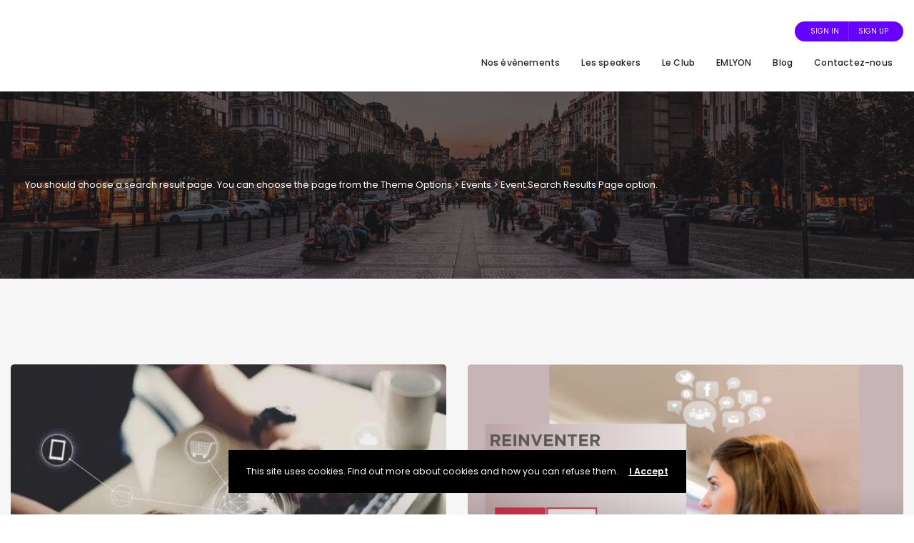

--- FILE ---
content_type: text/html; charset=UTF-8
request_url: https://emdigiclub.fr/event-listing-1/
body_size: 16351
content:
<!DOCTYPE html>
<html lang="fr-FR">
	<head>
		<meta charset="UTF-8" />
		<meta http-equiv="X-UA-Compatible" content="IE=edge">

		<meta name="viewport" content="width=device-width, initial-scale=1">
		<link rel="profile" href="https://gmpg.org/xfn/11" />
		<title>Event Listing 1</title>
<meta name='robots' content='max-image-preview:large' />
<meta property="og:title" content="Event Listing 1">
<meta property="twitter:title" content="Event Listing 1">
<link rel='dns-prefetch' href='//fonts.googleapis.com' />
<link rel="alternate" type="application/rss+xml" title=" &raquo; Flux" href="https://emdigiclub.fr/feed/" />
<link rel="alternate" type="application/rss+xml" title=" &raquo; Flux des commentaires" href="https://emdigiclub.fr/comments/feed/" />
<script type="text/javascript">
/* <![CDATA[ */
window._wpemojiSettings = {"baseUrl":"https:\/\/s.w.org\/images\/core\/emoji\/15.0.3\/72x72\/","ext":".png","svgUrl":"https:\/\/s.w.org\/images\/core\/emoji\/15.0.3\/svg\/","svgExt":".svg","source":{"concatemoji":"https:\/\/emdigiclub.fr\/wp-includes\/js\/wp-emoji-release.min.js?ver=6.5.7"}};
/*! This file is auto-generated */
!function(i,n){var o,s,e;function c(e){try{var t={supportTests:e,timestamp:(new Date).valueOf()};sessionStorage.setItem(o,JSON.stringify(t))}catch(e){}}function p(e,t,n){e.clearRect(0,0,e.canvas.width,e.canvas.height),e.fillText(t,0,0);var t=new Uint32Array(e.getImageData(0,0,e.canvas.width,e.canvas.height).data),r=(e.clearRect(0,0,e.canvas.width,e.canvas.height),e.fillText(n,0,0),new Uint32Array(e.getImageData(0,0,e.canvas.width,e.canvas.height).data));return t.every(function(e,t){return e===r[t]})}function u(e,t,n){switch(t){case"flag":return n(e,"\ud83c\udff3\ufe0f\u200d\u26a7\ufe0f","\ud83c\udff3\ufe0f\u200b\u26a7\ufe0f")?!1:!n(e,"\ud83c\uddfa\ud83c\uddf3","\ud83c\uddfa\u200b\ud83c\uddf3")&&!n(e,"\ud83c\udff4\udb40\udc67\udb40\udc62\udb40\udc65\udb40\udc6e\udb40\udc67\udb40\udc7f","\ud83c\udff4\u200b\udb40\udc67\u200b\udb40\udc62\u200b\udb40\udc65\u200b\udb40\udc6e\u200b\udb40\udc67\u200b\udb40\udc7f");case"emoji":return!n(e,"\ud83d\udc26\u200d\u2b1b","\ud83d\udc26\u200b\u2b1b")}return!1}function f(e,t,n){var r="undefined"!=typeof WorkerGlobalScope&&self instanceof WorkerGlobalScope?new OffscreenCanvas(300,150):i.createElement("canvas"),a=r.getContext("2d",{willReadFrequently:!0}),o=(a.textBaseline="top",a.font="600 32px Arial",{});return e.forEach(function(e){o[e]=t(a,e,n)}),o}function t(e){var t=i.createElement("script");t.src=e,t.defer=!0,i.head.appendChild(t)}"undefined"!=typeof Promise&&(o="wpEmojiSettingsSupports",s=["flag","emoji"],n.supports={everything:!0,everythingExceptFlag:!0},e=new Promise(function(e){i.addEventListener("DOMContentLoaded",e,{once:!0})}),new Promise(function(t){var n=function(){try{var e=JSON.parse(sessionStorage.getItem(o));if("object"==typeof e&&"number"==typeof e.timestamp&&(new Date).valueOf()<e.timestamp+604800&&"object"==typeof e.supportTests)return e.supportTests}catch(e){}return null}();if(!n){if("undefined"!=typeof Worker&&"undefined"!=typeof OffscreenCanvas&&"undefined"!=typeof URL&&URL.createObjectURL&&"undefined"!=typeof Blob)try{var e="postMessage("+f.toString()+"("+[JSON.stringify(s),u.toString(),p.toString()].join(",")+"));",r=new Blob([e],{type:"text/javascript"}),a=new Worker(URL.createObjectURL(r),{name:"wpTestEmojiSupports"});return void(a.onmessage=function(e){c(n=e.data),a.terminate(),t(n)})}catch(e){}c(n=f(s,u,p))}t(n)}).then(function(e){for(var t in e)n.supports[t]=e[t],n.supports.everything=n.supports.everything&&n.supports[t],"flag"!==t&&(n.supports.everythingExceptFlag=n.supports.everythingExceptFlag&&n.supports[t]);n.supports.everythingExceptFlag=n.supports.everythingExceptFlag&&!n.supports.flag,n.DOMReady=!1,n.readyCallback=function(){n.DOMReady=!0}}).then(function(){return e}).then(function(){var e;n.supports.everything||(n.readyCallback(),(e=n.source||{}).concatemoji?t(e.concatemoji):e.wpemoji&&e.twemoji&&(t(e.twemoji),t(e.wpemoji)))}))}((window,document),window._wpemojiSettings);
/* ]]> */
</script>
<style id='wp-emoji-styles-inline-css' type='text/css'>

	img.wp-smiley, img.emoji {
		display: inline !important;
		border: none !important;
		box-shadow: none !important;
		height: 1em !important;
		width: 1em !important;
		margin: 0 0.07em !important;
		vertical-align: -0.1em !important;
		background: none !important;
		padding: 0 !important;
	}
</style>
<link rel='stylesheet' id='wp-block-library-css' href='https://emdigiclub.fr/wp-includes/css/dist/block-library/style.min.css?ver=6.5.7' type='text/css' media='all' />
<style id='wp-block-library-theme-inline-css' type='text/css'>
.wp-block-audio figcaption{color:#555;font-size:13px;text-align:center}.is-dark-theme .wp-block-audio figcaption{color:#ffffffa6}.wp-block-audio{margin:0 0 1em}.wp-block-code{border:1px solid #ccc;border-radius:4px;font-family:Menlo,Consolas,monaco,monospace;padding:.8em 1em}.wp-block-embed figcaption{color:#555;font-size:13px;text-align:center}.is-dark-theme .wp-block-embed figcaption{color:#ffffffa6}.wp-block-embed{margin:0 0 1em}.blocks-gallery-caption{color:#555;font-size:13px;text-align:center}.is-dark-theme .blocks-gallery-caption{color:#ffffffa6}.wp-block-image figcaption{color:#555;font-size:13px;text-align:center}.is-dark-theme .wp-block-image figcaption{color:#ffffffa6}.wp-block-image{margin:0 0 1em}.wp-block-pullquote{border-bottom:4px solid;border-top:4px solid;color:currentColor;margin-bottom:1.75em}.wp-block-pullquote cite,.wp-block-pullquote footer,.wp-block-pullquote__citation{color:currentColor;font-size:.8125em;font-style:normal;text-transform:uppercase}.wp-block-quote{border-left:.25em solid;margin:0 0 1.75em;padding-left:1em}.wp-block-quote cite,.wp-block-quote footer{color:currentColor;font-size:.8125em;font-style:normal;position:relative}.wp-block-quote.has-text-align-right{border-left:none;border-right:.25em solid;padding-left:0;padding-right:1em}.wp-block-quote.has-text-align-center{border:none;padding-left:0}.wp-block-quote.is-large,.wp-block-quote.is-style-large,.wp-block-quote.is-style-plain{border:none}.wp-block-search .wp-block-search__label{font-weight:700}.wp-block-search__button{border:1px solid #ccc;padding:.375em .625em}:where(.wp-block-group.has-background){padding:1.25em 2.375em}.wp-block-separator.has-css-opacity{opacity:.4}.wp-block-separator{border:none;border-bottom:2px solid;margin-left:auto;margin-right:auto}.wp-block-separator.has-alpha-channel-opacity{opacity:1}.wp-block-separator:not(.is-style-wide):not(.is-style-dots){width:100px}.wp-block-separator.has-background:not(.is-style-dots){border-bottom:none;height:1px}.wp-block-separator.has-background:not(.is-style-wide):not(.is-style-dots){height:2px}.wp-block-table{margin:0 0 1em}.wp-block-table td,.wp-block-table th{word-break:normal}.wp-block-table figcaption{color:#555;font-size:13px;text-align:center}.is-dark-theme .wp-block-table figcaption{color:#ffffffa6}.wp-block-video figcaption{color:#555;font-size:13px;text-align:center}.is-dark-theme .wp-block-video figcaption{color:#ffffffa6}.wp-block-video{margin:0 0 1em}.wp-block-template-part.has-background{margin-bottom:0;margin-top:0;padding:1.25em 2.375em}
</style>
<style id='classic-theme-styles-inline-css' type='text/css'>
/*! This file is auto-generated */
.wp-block-button__link{color:#fff;background-color:#32373c;border-radius:9999px;box-shadow:none;text-decoration:none;padding:calc(.667em + 2px) calc(1.333em + 2px);font-size:1.125em}.wp-block-file__button{background:#32373c;color:#fff;text-decoration:none}
</style>
<style id='global-styles-inline-css' type='text/css'>
body{--wp--preset--color--black: #000000;--wp--preset--color--cyan-bluish-gray: #abb8c3;--wp--preset--color--white: #ffffff;--wp--preset--color--pale-pink: #f78da7;--wp--preset--color--vivid-red: #cf2e2e;--wp--preset--color--luminous-vivid-orange: #ff6900;--wp--preset--color--luminous-vivid-amber: #fcb900;--wp--preset--color--light-green-cyan: #7bdcb5;--wp--preset--color--vivid-green-cyan: #00d084;--wp--preset--color--pale-cyan-blue: #8ed1fc;--wp--preset--color--vivid-cyan-blue: #0693e3;--wp--preset--color--vivid-purple: #9b51e0;--wp--preset--gradient--vivid-cyan-blue-to-vivid-purple: linear-gradient(135deg,rgba(6,147,227,1) 0%,rgb(155,81,224) 100%);--wp--preset--gradient--light-green-cyan-to-vivid-green-cyan: linear-gradient(135deg,rgb(122,220,180) 0%,rgb(0,208,130) 100%);--wp--preset--gradient--luminous-vivid-amber-to-luminous-vivid-orange: linear-gradient(135deg,rgba(252,185,0,1) 0%,rgba(255,105,0,1) 100%);--wp--preset--gradient--luminous-vivid-orange-to-vivid-red: linear-gradient(135deg,rgba(255,105,0,1) 0%,rgb(207,46,46) 100%);--wp--preset--gradient--very-light-gray-to-cyan-bluish-gray: linear-gradient(135deg,rgb(238,238,238) 0%,rgb(169,184,195) 100%);--wp--preset--gradient--cool-to-warm-spectrum: linear-gradient(135deg,rgb(74,234,220) 0%,rgb(151,120,209) 20%,rgb(207,42,186) 40%,rgb(238,44,130) 60%,rgb(251,105,98) 80%,rgb(254,248,76) 100%);--wp--preset--gradient--blush-light-purple: linear-gradient(135deg,rgb(255,206,236) 0%,rgb(152,150,240) 100%);--wp--preset--gradient--blush-bordeaux: linear-gradient(135deg,rgb(254,205,165) 0%,rgb(254,45,45) 50%,rgb(107,0,62) 100%);--wp--preset--gradient--luminous-dusk: linear-gradient(135deg,rgb(255,203,112) 0%,rgb(199,81,192) 50%,rgb(65,88,208) 100%);--wp--preset--gradient--pale-ocean: linear-gradient(135deg,rgb(255,245,203) 0%,rgb(182,227,212) 50%,rgb(51,167,181) 100%);--wp--preset--gradient--electric-grass: linear-gradient(135deg,rgb(202,248,128) 0%,rgb(113,206,126) 100%);--wp--preset--gradient--midnight: linear-gradient(135deg,rgb(2,3,129) 0%,rgb(40,116,252) 100%);--wp--preset--font-size--small: 13px;--wp--preset--font-size--medium: 20px;--wp--preset--font-size--large: 36px;--wp--preset--font-size--x-large: 42px;--wp--preset--spacing--20: 0.44rem;--wp--preset--spacing--30: 0.67rem;--wp--preset--spacing--40: 1rem;--wp--preset--spacing--50: 1.5rem;--wp--preset--spacing--60: 2.25rem;--wp--preset--spacing--70: 3.38rem;--wp--preset--spacing--80: 5.06rem;--wp--preset--shadow--natural: 6px 6px 9px rgba(0, 0, 0, 0.2);--wp--preset--shadow--deep: 12px 12px 50px rgba(0, 0, 0, 0.4);--wp--preset--shadow--sharp: 6px 6px 0px rgba(0, 0, 0, 0.2);--wp--preset--shadow--outlined: 6px 6px 0px -3px rgba(255, 255, 255, 1), 6px 6px rgba(0, 0, 0, 1);--wp--preset--shadow--crisp: 6px 6px 0px rgba(0, 0, 0, 1);}:where(.is-layout-flex){gap: 0.5em;}:where(.is-layout-grid){gap: 0.5em;}body .is-layout-flex{display: flex;}body .is-layout-flex{flex-wrap: wrap;align-items: center;}body .is-layout-flex > *{margin: 0;}body .is-layout-grid{display: grid;}body .is-layout-grid > *{margin: 0;}:where(.wp-block-columns.is-layout-flex){gap: 2em;}:where(.wp-block-columns.is-layout-grid){gap: 2em;}:where(.wp-block-post-template.is-layout-flex){gap: 1.25em;}:where(.wp-block-post-template.is-layout-grid){gap: 1.25em;}.has-black-color{color: var(--wp--preset--color--black) !important;}.has-cyan-bluish-gray-color{color: var(--wp--preset--color--cyan-bluish-gray) !important;}.has-white-color{color: var(--wp--preset--color--white) !important;}.has-pale-pink-color{color: var(--wp--preset--color--pale-pink) !important;}.has-vivid-red-color{color: var(--wp--preset--color--vivid-red) !important;}.has-luminous-vivid-orange-color{color: var(--wp--preset--color--luminous-vivid-orange) !important;}.has-luminous-vivid-amber-color{color: var(--wp--preset--color--luminous-vivid-amber) !important;}.has-light-green-cyan-color{color: var(--wp--preset--color--light-green-cyan) !important;}.has-vivid-green-cyan-color{color: var(--wp--preset--color--vivid-green-cyan) !important;}.has-pale-cyan-blue-color{color: var(--wp--preset--color--pale-cyan-blue) !important;}.has-vivid-cyan-blue-color{color: var(--wp--preset--color--vivid-cyan-blue) !important;}.has-vivid-purple-color{color: var(--wp--preset--color--vivid-purple) !important;}.has-black-background-color{background-color: var(--wp--preset--color--black) !important;}.has-cyan-bluish-gray-background-color{background-color: var(--wp--preset--color--cyan-bluish-gray) !important;}.has-white-background-color{background-color: var(--wp--preset--color--white) !important;}.has-pale-pink-background-color{background-color: var(--wp--preset--color--pale-pink) !important;}.has-vivid-red-background-color{background-color: var(--wp--preset--color--vivid-red) !important;}.has-luminous-vivid-orange-background-color{background-color: var(--wp--preset--color--luminous-vivid-orange) !important;}.has-luminous-vivid-amber-background-color{background-color: var(--wp--preset--color--luminous-vivid-amber) !important;}.has-light-green-cyan-background-color{background-color: var(--wp--preset--color--light-green-cyan) !important;}.has-vivid-green-cyan-background-color{background-color: var(--wp--preset--color--vivid-green-cyan) !important;}.has-pale-cyan-blue-background-color{background-color: var(--wp--preset--color--pale-cyan-blue) !important;}.has-vivid-cyan-blue-background-color{background-color: var(--wp--preset--color--vivid-cyan-blue) !important;}.has-vivid-purple-background-color{background-color: var(--wp--preset--color--vivid-purple) !important;}.has-black-border-color{border-color: var(--wp--preset--color--black) !important;}.has-cyan-bluish-gray-border-color{border-color: var(--wp--preset--color--cyan-bluish-gray) !important;}.has-white-border-color{border-color: var(--wp--preset--color--white) !important;}.has-pale-pink-border-color{border-color: var(--wp--preset--color--pale-pink) !important;}.has-vivid-red-border-color{border-color: var(--wp--preset--color--vivid-red) !important;}.has-luminous-vivid-orange-border-color{border-color: var(--wp--preset--color--luminous-vivid-orange) !important;}.has-luminous-vivid-amber-border-color{border-color: var(--wp--preset--color--luminous-vivid-amber) !important;}.has-light-green-cyan-border-color{border-color: var(--wp--preset--color--light-green-cyan) !important;}.has-vivid-green-cyan-border-color{border-color: var(--wp--preset--color--vivid-green-cyan) !important;}.has-pale-cyan-blue-border-color{border-color: var(--wp--preset--color--pale-cyan-blue) !important;}.has-vivid-cyan-blue-border-color{border-color: var(--wp--preset--color--vivid-cyan-blue) !important;}.has-vivid-purple-border-color{border-color: var(--wp--preset--color--vivid-purple) !important;}.has-vivid-cyan-blue-to-vivid-purple-gradient-background{background: var(--wp--preset--gradient--vivid-cyan-blue-to-vivid-purple) !important;}.has-light-green-cyan-to-vivid-green-cyan-gradient-background{background: var(--wp--preset--gradient--light-green-cyan-to-vivid-green-cyan) !important;}.has-luminous-vivid-amber-to-luminous-vivid-orange-gradient-background{background: var(--wp--preset--gradient--luminous-vivid-amber-to-luminous-vivid-orange) !important;}.has-luminous-vivid-orange-to-vivid-red-gradient-background{background: var(--wp--preset--gradient--luminous-vivid-orange-to-vivid-red) !important;}.has-very-light-gray-to-cyan-bluish-gray-gradient-background{background: var(--wp--preset--gradient--very-light-gray-to-cyan-bluish-gray) !important;}.has-cool-to-warm-spectrum-gradient-background{background: var(--wp--preset--gradient--cool-to-warm-spectrum) !important;}.has-blush-light-purple-gradient-background{background: var(--wp--preset--gradient--blush-light-purple) !important;}.has-blush-bordeaux-gradient-background{background: var(--wp--preset--gradient--blush-bordeaux) !important;}.has-luminous-dusk-gradient-background{background: var(--wp--preset--gradient--luminous-dusk) !important;}.has-pale-ocean-gradient-background{background: var(--wp--preset--gradient--pale-ocean) !important;}.has-electric-grass-gradient-background{background: var(--wp--preset--gradient--electric-grass) !important;}.has-midnight-gradient-background{background: var(--wp--preset--gradient--midnight) !important;}.has-small-font-size{font-size: var(--wp--preset--font-size--small) !important;}.has-medium-font-size{font-size: var(--wp--preset--font-size--medium) !important;}.has-large-font-size{font-size: var(--wp--preset--font-size--large) !important;}.has-x-large-font-size{font-size: var(--wp--preset--font-size--x-large) !important;}
.wp-block-navigation a:where(:not(.wp-element-button)){color: inherit;}
:where(.wp-block-post-template.is-layout-flex){gap: 1.25em;}:where(.wp-block-post-template.is-layout-grid){gap: 1.25em;}
:where(.wp-block-columns.is-layout-flex){gap: 2em;}:where(.wp-block-columns.is-layout-grid){gap: 2em;}
.wp-block-pullquote{font-size: 1.5em;line-height: 1.6;}
</style>
<link rel='stylesheet' id='rs-plugin-settings-css' href='https://emdigiclub.fr/wp-content/plugins/revslider/public/assets/css/rs6.css?ver=6.2.4' type='text/css' media='all' />
<style id='rs-plugin-settings-inline-css' type='text/css'>
#rs-demo-id {}
</style>
<link rel='stylesheet' id='ppress-frontend-css' href='https://emdigiclub.fr/wp-content/plugins/wp-user-avatar/assets/css/frontend.min.css?ver=4.15.5' type='text/css' media='all' />
<link rel='stylesheet' id='ppress-flatpickr-css' href='https://emdigiclub.fr/wp-content/plugins/wp-user-avatar/assets/flatpickr/flatpickr.min.css?ver=4.15.5' type='text/css' media='all' />
<link rel='stylesheet' id='ppress-select2-css' href='https://emdigiclub.fr/wp-content/plugins/wp-user-avatar/assets/select2/select2.min.css?ver=6.5.7' type='text/css' media='all' />
<link rel='stylesheet' id='bootstrap-css' href='https://emdigiclub.fr/wp-content/themes/eventchamp/include/assets/css/bootstrap.min.css?ver=6.5.7' type='text/css' media='all' />
<link rel='stylesheet' id='fontawesome-css' href='https://emdigiclub.fr/wp-content/themes/eventchamp/include/assets/css/fontawesome.min.css?ver=6.5.7' type='text/css' media='all' />
<link rel='stylesheet' id='swiper-css' href='https://emdigiclub.fr/wp-content/themes/eventchamp/include/assets/css/swiper.min.css?ver=6.5.7' type='text/css' media='all' />
<link rel='stylesheet' id='scrollbar-css' href='https://emdigiclub.fr/wp-content/themes/eventchamp/include/assets/css/scrollbar.min.css?ver=6.5.7' type='text/css' media='all' />
<link rel='stylesheet' id='bootstrap-select-css' href='https://emdigiclub.fr/wp-content/themes/eventchamp/include/assets/css/bootstrap-select.min.css?ver=6.5.7' type='text/css' media='all' />
<link rel='stylesheet' id='fullcalendar-css' href='https://emdigiclub.fr/wp-content/themes/eventchamp/include/assets/css/fullcalendar.min.css?ver=6.5.7' type='text/css' media='all' />
<link rel='stylesheet' id='ion-range-slider-css' href='https://emdigiclub.fr/wp-content/themes/eventchamp/include/assets/css/ion-range-slider.min.css?ver=6.5.7' type='text/css' media='all' />
<link rel='stylesheet' id='ion-range-slider-flat-theme-css' href='https://emdigiclub.fr/wp-content/themes/eventchamp/include/assets/css/ion-range-slider-flat-theme.min.css?ver=6.5.7' type='text/css' media='all' />
<link rel='stylesheet' id='eventchamp-wp-core-css' href='https://emdigiclub.fr/wp-content/themes/eventchamp/include/assets/css/wp-core.min.css?ver=6.5.7' type='text/css' media='all' />
<link rel='stylesheet' id='eventchamp-main-css' href='https://emdigiclub.fr/wp-content/themes/eventchamp/include/assets/css/gt-style.min.css?ver=6.5.7' type='text/css' media='all' />
<link rel='stylesheet' id='eventchamp-css' href='https://emdigiclub.fr/wp-content/themes/eventchamp/style.css?ver=6.5.7' type='text/css' media='all' />
<link rel='stylesheet' id='fancybox-css' href='https://emdigiclub.fr/wp-content/themes/eventchamp/include/assets/css/fancybox.min.css?ver=6.5.7' type='text/css' media='all' />
<link rel='stylesheet' id='eventchamp-custom-css' href='https://emdigiclub.fr/wp-content/themes/eventchamp/include/assets/css/custom.css?ver=1.0.0' type='text/css' media='all' />
<style id='eventchamp-custom-inline-css' type='text/css'>
.event-list-style-1 .details .category .post-categories li {
							display: none;
						}

						.event-list-style-1 .details .category .post-categories li:first-child {
							display: block;
						}

						.event-list-style-3 .details .category .post-categories li {
							display: none;
						}

						.event-list-style-3 .details .category .post-categories li:first-child {
							display: block;
						}

						.event-list-style-4 .details .category .post-categories li {
							display: none;
						}

						.event-list-style-4 .details .category .post-categories li:first-child {
							display: block;
						}
body,.ui-widget-content, input[type="email"], input[type="number"], input[type="password"], input[type="tel"], input[type="url"], input[type="text"], input[type="time"], input[type="week"], input[type="search"], input[type="month"], input[type="datetime"], input[type="date"], textarea, textarea.form-control, select, button, input[type="submit"], .gt-header .gt-navbar .gt-menu{font-family: "Poppins";}
</style>
<link rel='stylesheet' id='eventchamp-fonts-css' href='//fonts.googleapis.com/css?family=Poppins%3A100%2C100italic%2C200%2C200italic%2C300%2C300italic%2C400%2C400italic%2C500%2C500italic%2C600%2C600italic%2C700%2C700italic%2C800%2C800italic%2C900%2C900italic%26subset%3Dlatin%2Clatin-ext%2Ccyrillic%2Ccyrillic-ext%2Cgreek%2Cgreek-ext&#038;ver=6.5.7' type='text/css' media='all' />
<link rel='stylesheet' id='js_composer_front-css' href='https://emdigiclub.fr/wp-content/plugins/js_composer/assets/css/js_composer.min.css?ver=6.4.1' type='text/css' media='all' />
<script type="text/javascript" src="https://emdigiclub.fr/wp-includes/js/jquery/jquery.min.js?ver=3.7.1" id="jquery-core-js"></script>
<script type="text/javascript" src="https://emdigiclub.fr/wp-includes/js/jquery/jquery-migrate.min.js?ver=3.4.1" id="jquery-migrate-js"></script>
<script type="text/javascript" src="https://emdigiclub.fr/wp-content/plugins/revslider/public/assets/js/rbtools.min.js?ver=6.0" id="tp-tools-js"></script>
<script type="text/javascript" src="https://emdigiclub.fr/wp-content/plugins/revslider/public/assets/js/rs6.min.js?ver=6.2.4" id="revmin-js"></script>
<script type="text/javascript" src="https://emdigiclub.fr/wp-content/plugins/wp-user-avatar/assets/flatpickr/flatpickr.min.js?ver=4.15.5" id="ppress-flatpickr-js"></script>
<script type="text/javascript" src="https://emdigiclub.fr/wp-content/plugins/wp-user-avatar/assets/select2/select2.min.js?ver=4.15.5" id="ppress-select2-js"></script>
<link rel="https://api.w.org/" href="https://emdigiclub.fr/wp-json/" /><link rel="alternate" type="application/json" href="https://emdigiclub.fr/wp-json/wp/v2/pages/991" /><link rel="EditURI" type="application/rsd+xml" title="RSD" href="https://emdigiclub.fr/xmlrpc.php?rsd" />
<meta name="generator" content="WordPress 6.5.7" />
<link rel="canonical" href="https://emdigiclub.fr/event-listing-1/" />
<link rel='shortlink' href='https://emdigiclub.fr/?p=991' />
<link rel="alternate" type="application/json+oembed" href="https://emdigiclub.fr/wp-json/oembed/1.0/embed?url=https%3A%2F%2Femdigiclub.fr%2Fevent-listing-1%2F" />
<link rel="alternate" type="text/xml+oembed" href="https://emdigiclub.fr/wp-json/oembed/1.0/embed?url=https%3A%2F%2Femdigiclub.fr%2Fevent-listing-1%2F&#038;format=xml" />
<!-- Global site tag (gtag.js) - Google Analytics -->
<script async src="https://www.googletagmanager.com/gtag/js?id=UA-167853299-1"></script>
<script>
  window.dataLayer = window.dataLayer || [];
  function gtag(){dataLayer.push(arguments);}
  gtag('js', new Date());

  gtag('config', 'UA-167853299-1');
</script><meta name="generator" content="Powered by WPBakery Page Builder - drag and drop page builder for WordPress."/>
<meta name="generator" content="Powered by Slider Revolution 6.2.4 - responsive, Mobile-Friendly Slider Plugin for WordPress with comfortable drag and drop interface." />
<link rel="icon" href="https://emdigiclub.fr/wp-content/uploads/2020/04/cropped-ms-icon-310x310-1-32x32.png" sizes="32x32" />
<link rel="icon" href="https://emdigiclub.fr/wp-content/uploads/2020/04/cropped-ms-icon-310x310-1-192x192.png" sizes="192x192" />
<link rel="apple-touch-icon" href="https://emdigiclub.fr/wp-content/uploads/2020/04/cropped-ms-icon-310x310-1-180x180.png" />
<meta name="msapplication-TileImage" content="https://emdigiclub.fr/wp-content/uploads/2020/04/cropped-ms-icon-310x310-1-270x270.png" />
<script type="text/javascript">function setREVStartSize(e){
			//window.requestAnimationFrame(function() {				 
				window.RSIW = window.RSIW===undefined ? window.innerWidth : window.RSIW;	
				window.RSIH = window.RSIH===undefined ? window.innerHeight : window.RSIH;	
				try {								
					var pw = document.getElementById(e.c).parentNode.offsetWidth,
						newh;
					pw = pw===0 || isNaN(pw) ? window.RSIW : pw;
					e.tabw = e.tabw===undefined ? 0 : parseInt(e.tabw);
					e.thumbw = e.thumbw===undefined ? 0 : parseInt(e.thumbw);
					e.tabh = e.tabh===undefined ? 0 : parseInt(e.tabh);
					e.thumbh = e.thumbh===undefined ? 0 : parseInt(e.thumbh);
					e.tabhide = e.tabhide===undefined ? 0 : parseInt(e.tabhide);
					e.thumbhide = e.thumbhide===undefined ? 0 : parseInt(e.thumbhide);
					e.mh = e.mh===undefined || e.mh=="" || e.mh==="auto" ? 0 : parseInt(e.mh,0);		
					if(e.layout==="fullscreen" || e.l==="fullscreen") 						
						newh = Math.max(e.mh,window.RSIH);					
					else{					
						e.gw = Array.isArray(e.gw) ? e.gw : [e.gw];
						for (var i in e.rl) if (e.gw[i]===undefined || e.gw[i]===0) e.gw[i] = e.gw[i-1];					
						e.gh = e.el===undefined || e.el==="" || (Array.isArray(e.el) && e.el.length==0)? e.gh : e.el;
						e.gh = Array.isArray(e.gh) ? e.gh : [e.gh];
						for (var i in e.rl) if (e.gh[i]===undefined || e.gh[i]===0) e.gh[i] = e.gh[i-1];
											
						var nl = new Array(e.rl.length),
							ix = 0,						
							sl;					
						e.tabw = e.tabhide>=pw ? 0 : e.tabw;
						e.thumbw = e.thumbhide>=pw ? 0 : e.thumbw;
						e.tabh = e.tabhide>=pw ? 0 : e.tabh;
						e.thumbh = e.thumbhide>=pw ? 0 : e.thumbh;					
						for (var i in e.rl) nl[i] = e.rl[i]<window.RSIW ? 0 : e.rl[i];
						sl = nl[0];									
						for (var i in nl) if (sl>nl[i] && nl[i]>0) { sl = nl[i]; ix=i;}															
						var m = pw>(e.gw[ix]+e.tabw+e.thumbw) ? 1 : (pw-(e.tabw+e.thumbw)) / (e.gw[ix]);					
						newh =  (e.gh[ix] * m) + (e.tabh + e.thumbh);
					}				
					if(window.rs_init_css===undefined) window.rs_init_css = document.head.appendChild(document.createElement("style"));					
					document.getElementById(e.c).height = newh+"px";
					window.rs_init_css.innerHTML += "#"+e.c+"_wrapper { height: "+newh+"px }";				
				} catch(e){
					console.log("Failure at Presize of Slider:" + e)
				}					   
			//});
		  };</script>
<noscript><style> .wpb_animate_when_almost_visible { opacity: 1; }</style></noscript>	</head>
	<body data-rsssl=1 class="page-template-default page page-id-991 wp-embed-responsive eventchamp-theme wpb-js-composer js-comp-ver-6.4.1 vc_responsive">

		
		
		<div class="gt-site-wrapper off">
			<header class="gt-mobile-header"><div class="container gt-container"><div class="gt-logo gt-text-logo"><a href="https://emdigiclub.fr/"><span></span></a></div><div class="gt-menu-icon"><svg version="1.1" xmlns="https://www.w3.org/2000/svg" xmlns:xlink="https://www.w3.org/1999/xlink" x="0px" y="0px" viewBox="0 0 344.339 344.339" xml:space="preserve"> <g> <g> <g> <rect y="46.06" width="344.339" height="29.52"/> </g> <g> <rect y="156.506" width="344.339" height="29.52"/> </g> <g> <rect y="268.748" width="344.339" height="29.531"/> </g> </g> </g> <g> </g> <g> </g> <g> </g> <g> </g> <g> </g> <g> </g> <g> </g> <g> </g> <g> </g> <g> </g> <g> </g> <g> </g> <g> </g> <g> </g> <g> </g> </svg></div></div></header><div class="gt-mobile-background"></div><div class="gt-mobile-menu scrollbar-outer"><div class="gt-top"><div class="gt-inner"><div class="gt-logo gt-text-logo"><a href="https://emdigiclub.fr/"><span></span></a></div><div class="gt-menu-icon"><svg version="1.1" id="Layer_1" xmlns="https://www.w3.org/2000/svg" xmlns:xlink="https://www.w3.org/1999/xlink" x="0px" y="0px" viewBox="0 0 371.23 371.23" xml:space="preserve"> <polygon points="371.23,21.213 350.018,0 185.615,164.402 21.213,0 0,21.213 164.402,185.615 0,350.018 21.213,371.23 185.615,206.828 350.018,371.23 371.23,350.018 206.828,185.615 "/> <g> </g> <g> </g> <g> </g> <g> </g> <g> </g> <g> </g> <g> </g> <g> </g> <g> </g> <g> </g> <g> </g> <g> </g> <g> </g> <g> </g> <g> </g> </svg></div></div><nav class="gt-navbar"><div class="menu-main-menu-container"><ul id="menu-main-menu" class="gt-menu"><li id="menu-item-2907" class="nav-item menu-item menu-item-type-custom menu-item-object-custom menu-item-2907"><a href="https://emdigiclub.fr/event/" class="nav-link">Nos évènements</a></li>
<li id="menu-item-2997" class="nav-item menu-item menu-item-type-post_type menu-item-object-page menu-item-2997"><a href="https://emdigiclub.fr/speakers/" class="nav-link">Les speakers</a></li>
<li id="menu-item-2804" class="nav-item menu-item menu-item-type-post_type menu-item-object-page menu-item-2804"><a href="https://emdigiclub.fr/le-club/" class="nav-link">Le Club</a></li>
<li id="menu-item-2817" class="nav-item menu-item menu-item-type-post_type menu-item-object-page menu-item-2817"><a href="https://emdigiclub.fr/emlyon/" class="nav-link">EMLYON</a></li>
<li id="menu-item-2844" class="nav-item menu-item menu-item-type-post_type menu-item-object-page menu-item-2844"><a href="https://emdigiclub.fr/blog/" class="nav-link">Blog</a></li>
<li id="menu-item-2780" class="nav-item menu-item menu-item-type-post_type menu-item-object-page menu-item-2780"><a href="https://emdigiclub.fr/contact/" class="nav-link">Contactez-nous</a></li>
</ul></div></nav></div><div class="gt-bottom"><ul class="gt-user-box"><li><a href="" data-target="#gt-login-popup" data-toggle="modal">Sign In</a></li><li><a href="" data-target="#gt-register-popup" data-toggle="modal">Sign Up</a></li></ul></div></div>
			<header class="gt-header gt-style-1 gt-remove-gap"><div class="container gt-container"><div class="gt-logo gt-text-logo"><a href="https://emdigiclub.fr/"><span></span></a></div><div class="gt-content"><div class="gt-elements"><ul class="gt-user-box"><li><a href="" data-target="#gt-login-popup" data-toggle="modal">Sign In</a></li><li><a href="" data-target="#gt-register-popup" data-toggle="modal">Sign Up</a></li></ul></div><nav class="gt-navbar"><div class="menu-main-menu-container"><ul id="menu-main-menu-1" class="gt-menu"><li class="nav-item menu-item menu-item-type-custom menu-item-object-custom menu-item-2907"><a href="https://emdigiclub.fr/event/" class="nav-link">Nos évènements</a></li>
<li class="nav-item menu-item menu-item-type-post_type menu-item-object-page menu-item-2997"><a href="https://emdigiclub.fr/speakers/" class="nav-link">Les speakers</a></li>
<li class="nav-item menu-item menu-item-type-post_type menu-item-object-page menu-item-2804"><a href="https://emdigiclub.fr/le-club/" class="nav-link">Le Club</a></li>
<li class="nav-item menu-item menu-item-type-post_type menu-item-object-page menu-item-2817"><a href="https://emdigiclub.fr/emlyon/" class="nav-link">EMLYON</a></li>
<li class="nav-item menu-item menu-item-type-post_type menu-item-object-page menu-item-2844"><a href="https://emdigiclub.fr/blog/" class="nav-link">Blog</a></li>
<li class="nav-item menu-item menu-item-type-post_type menu-item-object-page menu-item-2780"><a href="https://emdigiclub.fr/contact/" class="nav-link">Contactez-nous</a></li>
</ul></div></nav></div></div></header>
			
	
	<div class="gt-site-inner">
		
		
			
			<div class="container">
				
					<div class="row">
						<div class="col-md-12 col-sm-12 col-xs-12 gt-site-left gt-full-width-site">
							
							
								
								<div class="gt-content">
									<div data-vc-full-width="true" data-vc-full-width-init="false" data-vc-stretch-content="true" class="vc_row wpb_row vc_row-fluid gt-background-position-initial gt-background-attachment-initial gt-overflow-visible gt-text-default vc_row-no-padding"><div class="wpb_column vc_column_container vc_col-sm-12"><div class="vc_column-inner"><div class="wpb_wrapper"><div class="gt-event-search-tool gt-dark gt-style-2 gt-lazy-load" data-bg=""><div class="gt-form container"><div class="gt-choose-page"><p>You should choose a search result page. You can choose the page from the Theme Options &gt; Events &gt; Event Search Results Page option.</p>
</div></div></div></div></div></div></div><div class="vc_row-full-width vc_clearfix"></div><div class="vc_row wpb_row vc_row-fluid gt-background-position-initial gt-background-attachment-initial gt-overflow-hidden gt-text-default"><div class="wpb_column vc_column_container vc_col-sm-12"><div class="vc_column-inner"><div class="wpb_wrapper"><div class="vc_empty_space"   style="height: 120px"><span class="vc_empty_space_inner"></span></div><div class="gt-event-listing"><div class="gt-columns gt-column-2"><div class="gt-col"><div class="gt-inner"><div class="gt-event-style-1" data-event-id="2982"><div class="gt-image"><a href="https://emdigiclub.fr/event/la-relation-client-digitale-episode-1-lacquisition-de-clients-et-le-developpement-des-ventes/"><img fetchpriority="high" decoding="async" width="952" height="579" src="https://emdigiclub.fr/wp-content/uploads/2020/05/Visuel-2-squooshed-952x579.jpg" class="attachment-eventchamp-event-list size-eventchamp-event-list wp-post-image" alt="" srcset="https://emdigiclub.fr/wp-content/uploads/2020/05/Visuel-2-squooshed-952x579.jpg 952w, https://emdigiclub.fr/wp-content/uploads/2020/05/Visuel-2-squooshed-130x80.jpg 130w" sizes="(max-width: 952px) 100vw, 952px" /></a><div class="gt-event-status">Expired</div></div><div class="gt-title"><a href="https://emdigiclub.fr/event/la-relation-client-digitale-episode-1-lacquisition-de-clients-et-le-developpement-des-ventes/">La Relation Client Digitale (1/2) : l&rsquo;acquisition de clients et le développement des ventes</a></div><div class="gt-details"><div class="gt-category"><ul><li class="gt-category-45"><a href="https://emdigiclub.fr/eventcat/conference/?post_type=event">Conference - Table Ronde</a></li></ul></div><div class="gt-date gt-start-date"><svg xmlns="https://www.w3.org/2000/svg" viewBox="0 0 24 24" fill="none" stroke="currentColor" stroke-width="2" stroke-linecap="round" stroke-linejoin="round"><rect x="3" y="4" width="18" height="18" rx="2" ry="2"></rect><line x1="16" y1="2" x2="16" y2="6"></line><line x1="8" y1="2" x2="8" y2="6"></line><line x1="3" y1="10" x2="21" y2="10"></line></svg><span>18/01/2017</span></div><div class="gt-date gt-end-date"><svg version="1.1" fill="currentColor" xmlns="https://www.w3.org/2000/svg" xmlns:xlink="https://www.w3.org/1999/xlink" x="0px" y="0px" viewBox="0 0 216.374 216.374" style="enable-background:new 0 0 216.374 216.374;" xml:space="preserve"> <g> <path d="M207.374,30.135h-25.438V13.432c0-4.971-4.029-9-9-9s-9,4.029-9,9v16.703H52.438V13.432c0-4.971-4.029-9-9-9s-9,4.029-9,9 v16.703H9c-4.971,0-9,4.029-9,9v163.808c0,4.971,4.029,9,9,9h198.374c4.971,0,9-4.029,9-9V39.135 C216.374,34.164,212.345,30.135,207.374,30.135z M198.374,48.135v19.997H18V48.135H198.374z M18,193.942V86.132h180.374v107.811H18 z"/> <path d="M145.534,109.813c-3.115-3.873-8.781-4.488-12.653-1.373L108.187,128.3L83.494,108.44 c-3.875-3.115-9.539-2.499-12.653,1.373c-3.115,3.874-2.5,9.539,1.373,12.654l21.613,17.382l-21.613,17.382 c-3.873,3.115-4.488,8.78-1.373,12.654c1.778,2.211,4.387,3.359,7.019,3.359c1.979,0,3.972-0.649,5.634-1.986l24.693-19.859 l24.693,19.859c1.663,1.337,3.655,1.986,5.634,1.986c2.632,0,5.241-1.149,7.019-3.359c3.115-3.874,2.5-9.539-1.373-12.654 l-21.613-17.382l21.613-17.382C148.034,119.353,148.649,113.688,145.534,109.813z"/> </g> <g> </g> <g> </g> <g> </g> <g> </g> <g> </g> <g> </g> <g> </g> <g> </g> <g> </g> <g> </g> <g> </g> <g> </g> <g> </g> <g> </g> <g> </g> </svg><span>18/01/2017</span></div><div class="gt-location"><svg xmlns="https://www.w3.org/2000/svg" viewBox="0 0 24 24" fill="none" stroke="currentColor" stroke-width="2" stroke-linecap="round" stroke-linejoin="round"><path d="M21 10c0 7-9 13-9 13s-9-6-9-13a9 9 0 0 1 18 0z"></path><circle cx="12" cy="10" r="3"></circle></svg><ul><li class="gt-location-81"><a href="https://emdigiclub.fr/location/lyon/?post_type=event">Lyon</a></li></ul></div></div><div class="gt-text">Venez découvrir comment être visible sur Internet et gérer votre relation client dans la sphère digitale : génération de Lead, ciblage, suivi et conversion de vos prospects.</div></div></div></div><div class="gt-col"><div class="gt-inner"><div class="gt-event-style-1" data-event-id="3077"><div class="gt-image"><a href="https://emdigiclub.fr/event/la-relation-client-digitale-episode-2-les-outils-de-relation-client-digitale-et-leurs-impacts/"><img decoding="async" width="952" height="532" src="https://emdigiclub.fr/wp-content/uploads/2020/05/Titre1-LinkedIn2-952x532.jpg" class="attachment-eventchamp-event-list size-eventchamp-event-list wp-post-image" alt="Réinventer sa relation client à l&#039;heure du digital" /></a><div class="gt-event-status">Expired</div></div><div class="gt-title"><a href="https://emdigiclub.fr/event/la-relation-client-digitale-episode-2-les-outils-de-relation-client-digitale-et-leurs-impacts/">La Relation Client Digitale (2/2) : réinventer sa relation client à l’heure du digital</a></div><div class="gt-details"><div class="gt-category"><ul><li class="gt-category-45"><a href="https://emdigiclub.fr/eventcat/conference/?post_type=event">Conference - Table Ronde</a></li></ul></div><div class="gt-date gt-start-date"><svg xmlns="https://www.w3.org/2000/svg" viewBox="0 0 24 24" fill="none" stroke="currentColor" stroke-width="2" stroke-linecap="round" stroke-linejoin="round"><rect x="3" y="4" width="18" height="18" rx="2" ry="2"></rect><line x1="16" y1="2" x2="16" y2="6"></line><line x1="8" y1="2" x2="8" y2="6"></line><line x1="3" y1="10" x2="21" y2="10"></line></svg><span>12/04/2017</span></div><div class="gt-date gt-end-date"><svg version="1.1" fill="currentColor" xmlns="https://www.w3.org/2000/svg" xmlns:xlink="https://www.w3.org/1999/xlink" x="0px" y="0px" viewBox="0 0 216.374 216.374" style="enable-background:new 0 0 216.374 216.374;" xml:space="preserve"> <g> <path d="M207.374,30.135h-25.438V13.432c0-4.971-4.029-9-9-9s-9,4.029-9,9v16.703H52.438V13.432c0-4.971-4.029-9-9-9s-9,4.029-9,9 v16.703H9c-4.971,0-9,4.029-9,9v163.808c0,4.971,4.029,9,9,9h198.374c4.971,0,9-4.029,9-9V39.135 C216.374,34.164,212.345,30.135,207.374,30.135z M198.374,48.135v19.997H18V48.135H198.374z M18,193.942V86.132h180.374v107.811H18 z"/> <path d="M145.534,109.813c-3.115-3.873-8.781-4.488-12.653-1.373L108.187,128.3L83.494,108.44 c-3.875-3.115-9.539-2.499-12.653,1.373c-3.115,3.874-2.5,9.539,1.373,12.654l21.613,17.382l-21.613,17.382 c-3.873,3.115-4.488,8.78-1.373,12.654c1.778,2.211,4.387,3.359,7.019,3.359c1.979,0,3.972-0.649,5.634-1.986l24.693-19.859 l24.693,19.859c1.663,1.337,3.655,1.986,5.634,1.986c2.632,0,5.241-1.149,7.019-3.359c3.115-3.874,2.5-9.539-1.373-12.654 l-21.613-17.382l21.613-17.382C148.034,119.353,148.649,113.688,145.534,109.813z"/> </g> <g> </g> <g> </g> <g> </g> <g> </g> <g> </g> <g> </g> <g> </g> <g> </g> <g> </g> <g> </g> <g> </g> <g> </g> <g> </g> <g> </g> <g> </g> </svg><span>12/04/2017</span></div><div class="gt-location"><svg xmlns="https://www.w3.org/2000/svg" viewBox="0 0 24 24" fill="none" stroke="currentColor" stroke-width="2" stroke-linecap="round" stroke-linejoin="round"><path d="M21 10c0 7-9 13-9 13s-9-6-9-13a9 9 0 0 1 18 0z"></path><circle cx="12" cy="10" r="3"></circle></svg><ul><li class="gt-location-81"><a href="https://emdigiclub.fr/location/lyon/?post_type=event">Lyon</a></li></ul></div></div><div class="gt-text">La Relation Client vit depuis moins d'une décennie une évolution sans pareil.
Nous vous proposons, lors de cette table ronde, d'aborder les sujets qui peuvent vous aider à y voir plus clair sur ces problématiques.</div></div></div></div><div class="gt-col"><div class="gt-inner"><div class="gt-event-style-1" data-event-id="3088"><div class="gt-image"><a href="https://emdigiclub.fr/event/de-la-communication-digitale-au-social-selling-comment-tirer-parti-des-reseaux-sociaux/"><img decoding="async" width="952" height="579" src="https://emdigiclub.fr/wp-content/uploads/2020/05/dole777-gPet7PdxI1Q-unsplash-952x579.jpg" class="attachment-eventchamp-event-list size-eventchamp-event-list wp-post-image" alt="" srcset="https://emdigiclub.fr/wp-content/uploads/2020/05/dole777-gPet7PdxI1Q-unsplash-952x579.jpg 952w, https://emdigiclub.fr/wp-content/uploads/2020/05/dole777-gPet7PdxI1Q-unsplash-130x80.jpg 130w" sizes="(max-width: 952px) 100vw, 952px" /></a><div class="gt-event-status">Expired</div></div><div class="gt-title"><a href="https://emdigiclub.fr/event/de-la-communication-digitale-au-social-selling-comment-tirer-parti-des-reseaux-sociaux/">De la communication digitale au Social Selling, comment tirer parti des réseaux sociaux ?</a></div><div class="gt-details"><div class="gt-category"><ul><li class="gt-category-45"><a href="https://emdigiclub.fr/eventcat/conference/?post_type=event">Conference - Table Ronde</a></li></ul></div><div class="gt-date gt-start-date"><svg xmlns="https://www.w3.org/2000/svg" viewBox="0 0 24 24" fill="none" stroke="currentColor" stroke-width="2" stroke-linecap="round" stroke-linejoin="round"><rect x="3" y="4" width="18" height="18" rx="2" ry="2"></rect><line x1="16" y1="2" x2="16" y2="6"></line><line x1="8" y1="2" x2="8" y2="6"></line><line x1="3" y1="10" x2="21" y2="10"></line></svg><span>01/02/2018</span></div><div class="gt-date gt-end-date"><svg version="1.1" fill="currentColor" xmlns="https://www.w3.org/2000/svg" xmlns:xlink="https://www.w3.org/1999/xlink" x="0px" y="0px" viewBox="0 0 216.374 216.374" style="enable-background:new 0 0 216.374 216.374;" xml:space="preserve"> <g> <path d="M207.374,30.135h-25.438V13.432c0-4.971-4.029-9-9-9s-9,4.029-9,9v16.703H52.438V13.432c0-4.971-4.029-9-9-9s-9,4.029-9,9 v16.703H9c-4.971,0-9,4.029-9,9v163.808c0,4.971,4.029,9,9,9h198.374c4.971,0,9-4.029,9-9V39.135 C216.374,34.164,212.345,30.135,207.374,30.135z M198.374,48.135v19.997H18V48.135H198.374z M18,193.942V86.132h180.374v107.811H18 z"/> <path d="M145.534,109.813c-3.115-3.873-8.781-4.488-12.653-1.373L108.187,128.3L83.494,108.44 c-3.875-3.115-9.539-2.499-12.653,1.373c-3.115,3.874-2.5,9.539,1.373,12.654l21.613,17.382l-21.613,17.382 c-3.873,3.115-4.488,8.78-1.373,12.654c1.778,2.211,4.387,3.359,7.019,3.359c1.979,0,3.972-0.649,5.634-1.986l24.693-19.859 l24.693,19.859c1.663,1.337,3.655,1.986,5.634,1.986c2.632,0,5.241-1.149,7.019-3.359c3.115-3.874,2.5-9.539-1.373-12.654 l-21.613-17.382l21.613-17.382C148.034,119.353,148.649,113.688,145.534,109.813z"/> </g> <g> </g> <g> </g> <g> </g> <g> </g> <g> </g> <g> </g> <g> </g> <g> </g> <g> </g> <g> </g> <g> </g> <g> </g> <g> </g> <g> </g> <g> </g> </svg><span>01/02/2018</span></div><div class="gt-location"><svg xmlns="https://www.w3.org/2000/svg" viewBox="0 0 24 24" fill="none" stroke="currentColor" stroke-width="2" stroke-linecap="round" stroke-linejoin="round"><path d="M21 10c0 7-9 13-9 13s-9-6-9-13a9 9 0 0 1 18 0z"></path><circle cx="12" cy="10" r="3"></circle></svg><ul><li class="gt-location-81"><a href="https://emdigiclub.fr/location/lyon/?post_type=event">Lyon</a></li></ul></div></div><div class="gt-text">Les réseaux sociaux ont leur part à jouer dans le recrutement,  lacommunication de marque ou acquisition de nouveaux clients. Nous ferons partager leurs expertises et expériences lors d’une table ronde en l’agrémentant de de cas concrets : générer des leads et créer de l’engagement, ambassadeurs de votre marque...</div></div></div></div><div class="gt-col"><div class="gt-inner"><div class="gt-event-style-1" data-event-id="3096"><div class="gt-image"><a href="https://emdigiclub.fr/event/industrie-4-0-quelle-nouvelle-forme-de-societe-industrielle/"><img loading="lazy" decoding="async" width="952" height="579" src="https://emdigiclub.fr/wp-content/uploads/2020/05/ant-rozetsky-io7dX_1EFCg-unsplash-952x579.jpg" class="attachment-eventchamp-event-list size-eventchamp-event-list wp-post-image" alt="" srcset="https://emdigiclub.fr/wp-content/uploads/2020/05/ant-rozetsky-io7dX_1EFCg-unsplash-952x579.jpg 952w, https://emdigiclub.fr/wp-content/uploads/2020/05/ant-rozetsky-io7dX_1EFCg-unsplash-130x80.jpg 130w" sizes="(max-width: 952px) 100vw, 952px" /></a><div class="gt-event-status">Expired</div></div><div class="gt-title"><a href="https://emdigiclub.fr/event/industrie-4-0-quelle-nouvelle-forme-de-societe-industrielle/">Industrie 4.0 : quelle nouvelle forme de société industrielle ?</a></div><div class="gt-details"><div class="gt-category"><ul><li class="gt-category-45"><a href="https://emdigiclub.fr/eventcat/conference/?post_type=event">Conference - Table Ronde</a></li></ul></div><div class="gt-date gt-start-date"><svg xmlns="https://www.w3.org/2000/svg" viewBox="0 0 24 24" fill="none" stroke="currentColor" stroke-width="2" stroke-linecap="round" stroke-linejoin="round"><rect x="3" y="4" width="18" height="18" rx="2" ry="2"></rect><line x1="16" y1="2" x2="16" y2="6"></line><line x1="8" y1="2" x2="8" y2="6"></line><line x1="3" y1="10" x2="21" y2="10"></line></svg><span>24/04/2018</span></div><div class="gt-date gt-end-date"><svg version="1.1" fill="currentColor" xmlns="https://www.w3.org/2000/svg" xmlns:xlink="https://www.w3.org/1999/xlink" x="0px" y="0px" viewBox="0 0 216.374 216.374" style="enable-background:new 0 0 216.374 216.374;" xml:space="preserve"> <g> <path d="M207.374,30.135h-25.438V13.432c0-4.971-4.029-9-9-9s-9,4.029-9,9v16.703H52.438V13.432c0-4.971-4.029-9-9-9s-9,4.029-9,9 v16.703H9c-4.971,0-9,4.029-9,9v163.808c0,4.971,4.029,9,9,9h198.374c4.971,0,9-4.029,9-9V39.135 C216.374,34.164,212.345,30.135,207.374,30.135z M198.374,48.135v19.997H18V48.135H198.374z M18,193.942V86.132h180.374v107.811H18 z"/> <path d="M145.534,109.813c-3.115-3.873-8.781-4.488-12.653-1.373L108.187,128.3L83.494,108.44 c-3.875-3.115-9.539-2.499-12.653,1.373c-3.115,3.874-2.5,9.539,1.373,12.654l21.613,17.382l-21.613,17.382 c-3.873,3.115-4.488,8.78-1.373,12.654c1.778,2.211,4.387,3.359,7.019,3.359c1.979,0,3.972-0.649,5.634-1.986l24.693-19.859 l24.693,19.859c1.663,1.337,3.655,1.986,5.634,1.986c2.632,0,5.241-1.149,7.019-3.359c3.115-3.874,2.5-9.539-1.373-12.654 l-21.613-17.382l21.613-17.382C148.034,119.353,148.649,113.688,145.534,109.813z"/> </g> <g> </g> <g> </g> <g> </g> <g> </g> <g> </g> <g> </g> <g> </g> <g> </g> <g> </g> <g> </g> <g> </g> <g> </g> <g> </g> <g> </g> <g> </g> </svg><span>24/04/2018</span></div><div class="gt-location"><svg xmlns="https://www.w3.org/2000/svg" viewBox="0 0 24 24" fill="none" stroke="currentColor" stroke-width="2" stroke-linecap="round" stroke-linejoin="round"><path d="M21 10c0 7-9 13-9 13s-9-6-9-13a9 9 0 0 1 18 0z"></path><circle cx="12" cy="10" r="3"></circle></svg><ul><li class="gt-location-81"><a href="https://emdigiclub.fr/location/lyon/?post_type=event">Lyon</a></li></ul></div></div><div class="gt-text">Convergence physique/digital, IoT, maintenance préventive, maintenance prédictive, réalité augmentée, virtualisation, jumeaux numériques, impression 3D…, le numérique fait son entrée dans l’industrie.
Quels changements peuvent être induits en termes de modèles économiques et sociétaux ?</div></div></div></div><div class="gt-col"><div class="gt-inner"><div class="gt-event-style-1" data-event-id="2868"><div class="gt-image"><a href="https://emdigiclub.fr/event/intelligence-artificielle-mythes-et-realites/"><img loading="lazy" decoding="async" width="952" height="579" src="https://emdigiclub.fr/wp-content/uploads/revslider/slider-digital-club/binary-2175285-scaled-952x579.jpg" class="attachment-eventchamp-event-list size-eventchamp-event-list wp-post-image" alt="" srcset="https://emdigiclub.fr/wp-content/uploads/revslider/slider-digital-club/binary-2175285-scaled-952x579.jpg 952w, https://emdigiclub.fr/wp-content/uploads/revslider/slider-digital-club/binary-2175285-scaled-130x80.jpg 130w" sizes="(max-width: 952px) 100vw, 952px" /></a><div class="gt-event-status">Expired</div></div><div class="gt-title"><a href="https://emdigiclub.fr/event/intelligence-artificielle-mythes-et-realites/">Intelligence Artificielle : Mythes et Réalités</a></div><div class="gt-details"><div class="gt-category"><ul><li class="gt-category-45"><a href="https://emdigiclub.fr/eventcat/conference/?post_type=event">Conference - Table Ronde</a></li></ul></div><div class="gt-date gt-start-date"><svg xmlns="https://www.w3.org/2000/svg" viewBox="0 0 24 24" fill="none" stroke="currentColor" stroke-width="2" stroke-linecap="round" stroke-linejoin="round"><rect x="3" y="4" width="18" height="18" rx="2" ry="2"></rect><line x1="16" y1="2" x2="16" y2="6"></line><line x1="8" y1="2" x2="8" y2="6"></line><line x1="3" y1="10" x2="21" y2="10"></line></svg><span>16/01/2020</span></div><div class="gt-date gt-end-date"><svg version="1.1" fill="currentColor" xmlns="https://www.w3.org/2000/svg" xmlns:xlink="https://www.w3.org/1999/xlink" x="0px" y="0px" viewBox="0 0 216.374 216.374" style="enable-background:new 0 0 216.374 216.374;" xml:space="preserve"> <g> <path d="M207.374,30.135h-25.438V13.432c0-4.971-4.029-9-9-9s-9,4.029-9,9v16.703H52.438V13.432c0-4.971-4.029-9-9-9s-9,4.029-9,9 v16.703H9c-4.971,0-9,4.029-9,9v163.808c0,4.971,4.029,9,9,9h198.374c4.971,0,9-4.029,9-9V39.135 C216.374,34.164,212.345,30.135,207.374,30.135z M198.374,48.135v19.997H18V48.135H198.374z M18,193.942V86.132h180.374v107.811H18 z"/> <path d="M145.534,109.813c-3.115-3.873-8.781-4.488-12.653-1.373L108.187,128.3L83.494,108.44 c-3.875-3.115-9.539-2.499-12.653,1.373c-3.115,3.874-2.5,9.539,1.373,12.654l21.613,17.382l-21.613,17.382 c-3.873,3.115-4.488,8.78-1.373,12.654c1.778,2.211,4.387,3.359,7.019,3.359c1.979,0,3.972-0.649,5.634-1.986l24.693-19.859 l24.693,19.859c1.663,1.337,3.655,1.986,5.634,1.986c2.632,0,5.241-1.149,7.019-3.359c3.115-3.874,2.5-9.539-1.373-12.654 l-21.613-17.382l21.613-17.382C148.034,119.353,148.649,113.688,145.534,109.813z"/> </g> <g> </g> <g> </g> <g> </g> <g> </g> <g> </g> <g> </g> <g> </g> <g> </g> <g> </g> <g> </g> <g> </g> <g> </g> <g> </g> <g> </g> <g> </g> </svg><span>16/01/2020</span></div><div class="gt-location"><svg xmlns="https://www.w3.org/2000/svg" viewBox="0 0 24 24" fill="none" stroke="currentColor" stroke-width="2" stroke-linecap="round" stroke-linejoin="round"><path d="M21 10c0 7-9 13-9 13s-9-6-9-13a9 9 0 0 1 18 0z"></path><circle cx="12" cy="10" r="3"></circle></svg><ul><li class="gt-location-81"><a href="https://emdigiclub.fr/location/lyon/?post_type=event">Lyon</a></li></ul></div></div><div class="gt-text">C’est un sujet que l’on nous sert à toutes les sauces, dans d’innombrables articles, évoquant aussi bien l’aide qu’elle peut apporter aux diagnostics médicaux que les victoires qu’elle remporte faces aux champions d’échec ou de Go, en passant par les véhicules autonomes.  Venez faire le tri entre mythes et réalités</div></div></div></div><div class="gt-col"><div class="gt-inner"><div class="gt-event-style-1" data-event-id="2918"><div class="gt-image"><a href="https://emdigiclub.fr/event/retour-dexperience-sur-la-pratique-du-digital-pendant-le-confinement/"><img loading="lazy" decoding="async" width="952" height="579" src="https://emdigiclub.fr/wp-content/uploads/2020/04/woman-having-a-video-call-4031818-952x579.jpg" class="attachment-eventchamp-event-list size-eventchamp-event-list wp-post-image" alt="Tablette affichant le message Covid-19 Restez chez vous" srcset="https://emdigiclub.fr/wp-content/uploads/2020/04/woman-having-a-video-call-4031818-952x579.jpg 952w, https://emdigiclub.fr/wp-content/uploads/2020/04/woman-having-a-video-call-4031818-130x80.jpg 130w" sizes="(max-width: 952px) 100vw, 952px" /></a><div class="gt-event-status">Expired</div></div><div class="gt-title"><a href="https://emdigiclub.fr/event/retour-dexperience-sur-la-pratique-du-digital-pendant-le-confinement/">Le COVID-19 accélérateur de la transformation digitale ?</a></div><div class="gt-details"><div class="gt-category"><ul><li class="gt-category-164"><a href="https://emdigiclub.fr/eventcat/webinaire/?post_type=event">Webinaire</a></li></ul></div><div class="gt-date gt-start-date"><svg xmlns="https://www.w3.org/2000/svg" viewBox="0 0 24 24" fill="none" stroke="currentColor" stroke-width="2" stroke-linecap="round" stroke-linejoin="round"><rect x="3" y="4" width="18" height="18" rx="2" ry="2"></rect><line x1="16" y1="2" x2="16" y2="6"></line><line x1="8" y1="2" x2="8" y2="6"></line><line x1="3" y1="10" x2="21" y2="10"></line></svg><span>11/06/2020</span></div><div class="gt-date gt-end-date"><svg version="1.1" fill="currentColor" xmlns="https://www.w3.org/2000/svg" xmlns:xlink="https://www.w3.org/1999/xlink" x="0px" y="0px" viewBox="0 0 216.374 216.374" style="enable-background:new 0 0 216.374 216.374;" xml:space="preserve"> <g> <path d="M207.374,30.135h-25.438V13.432c0-4.971-4.029-9-9-9s-9,4.029-9,9v16.703H52.438V13.432c0-4.971-4.029-9-9-9s-9,4.029-9,9 v16.703H9c-4.971,0-9,4.029-9,9v163.808c0,4.971,4.029,9,9,9h198.374c4.971,0,9-4.029,9-9V39.135 C216.374,34.164,212.345,30.135,207.374,30.135z M198.374,48.135v19.997H18V48.135H198.374z M18,193.942V86.132h180.374v107.811H18 z"/> <path d="M145.534,109.813c-3.115-3.873-8.781-4.488-12.653-1.373L108.187,128.3L83.494,108.44 c-3.875-3.115-9.539-2.499-12.653,1.373c-3.115,3.874-2.5,9.539,1.373,12.654l21.613,17.382l-21.613,17.382 c-3.873,3.115-4.488,8.78-1.373,12.654c1.778,2.211,4.387,3.359,7.019,3.359c1.979,0,3.972-0.649,5.634-1.986l24.693-19.859 l24.693,19.859c1.663,1.337,3.655,1.986,5.634,1.986c2.632,0,5.241-1.149,7.019-3.359c3.115-3.874,2.5-9.539-1.373-12.654 l-21.613-17.382l21.613-17.382C148.034,119.353,148.649,113.688,145.534,109.813z"/> </g> <g> </g> <g> </g> <g> </g> <g> </g> <g> </g> <g> </g> <g> </g> <g> </g> <g> </g> <g> </g> <g> </g> <g> </g> <g> </g> <g> </g> <g> </g> </svg><span>11/06/2020</span></div><div class="gt-location"><svg xmlns="https://www.w3.org/2000/svg" viewBox="0 0 24 24" fill="none" stroke="currentColor" stroke-width="2" stroke-linecap="round" stroke-linejoin="round"><path d="M21 10c0 7-9 13-9 13s-9-6-9-13a9 9 0 0 1 18 0z"></path><circle cx="12" cy="10" r="3"></circle></svg><ul><li class="gt-location-163"><a href="https://emdigiclub.fr/location/on-line/?post_type=event">On-Line</a></li></ul></div></div><div class="gt-text">La transformation digitale souffre souvent de nombreux types de résistance.

Comment la crise due au coronavirus a-t-elle permis d’accélérer des projets structurant digitaux ?
La situation a-t-elle permis de créer de nouvelles opportunités ? Qu’est-ce qui a véritablement changé ?

Concrètement, quels conseils pour gérer ses projets de transition en temps de crise ? Comment faut-il adapter son management ?</div></div></div></div><div class="gt-col"><div class="gt-inner"><div class="gt-event-style-1" data-event-id="3489"><div class="gt-image"><a href="https://emdigiclub.fr/event/meeting-reunion-comment-garder-ses-equipes-efficaces-et-alignees-quand-on-travaille-a-distance/"><img loading="lazy" decoding="async" width="952" height="579" src="https://emdigiclub.fr/wp-content/uploads/2020/06/Zoom_AdobeStock_348048608-1080p-squooshed-952x579.jpg" class="attachment-eventchamp-event-list size-eventchamp-event-list wp-post-image" alt="" srcset="https://emdigiclub.fr/wp-content/uploads/2020/06/Zoom_AdobeStock_348048608-1080p-squooshed-952x579.jpg 952w, https://emdigiclub.fr/wp-content/uploads/2020/06/Zoom_AdobeStock_348048608-1080p-squooshed-130x80.jpg 130w" sizes="(max-width: 952px) 100vw, 952px" /></a><div class="gt-event-status">Expired</div></div><div class="gt-title"><a href="https://emdigiclub.fr/event/meeting-reunion-comment-garder-ses-equipes-efficaces-et-alignees-quand-on-travaille-a-distance/">Comment garder ses équipes efficaces et alignées quand on travaille à distance ?</a></div><div class="gt-details"><div class="gt-category"><ul><li class="gt-category-164"><a href="https://emdigiclub.fr/eventcat/webinaire/?post_type=event">Webinaire</a></li></ul></div><div class="gt-date gt-start-date"><svg xmlns="https://www.w3.org/2000/svg" viewBox="0 0 24 24" fill="none" stroke="currentColor" stroke-width="2" stroke-linecap="round" stroke-linejoin="round"><rect x="3" y="4" width="18" height="18" rx="2" ry="2"></rect><line x1="16" y1="2" x2="16" y2="6"></line><line x1="8" y1="2" x2="8" y2="6"></line><line x1="3" y1="10" x2="21" y2="10"></line></svg><span>02/07/2020</span></div><div class="gt-date gt-end-date"><svg version="1.1" fill="currentColor" xmlns="https://www.w3.org/2000/svg" xmlns:xlink="https://www.w3.org/1999/xlink" x="0px" y="0px" viewBox="0 0 216.374 216.374" style="enable-background:new 0 0 216.374 216.374;" xml:space="preserve"> <g> <path d="M207.374,30.135h-25.438V13.432c0-4.971-4.029-9-9-9s-9,4.029-9,9v16.703H52.438V13.432c0-4.971-4.029-9-9-9s-9,4.029-9,9 v16.703H9c-4.971,0-9,4.029-9,9v163.808c0,4.971,4.029,9,9,9h198.374c4.971,0,9-4.029,9-9V39.135 C216.374,34.164,212.345,30.135,207.374,30.135z M198.374,48.135v19.997H18V48.135H198.374z M18,193.942V86.132h180.374v107.811H18 z"/> <path d="M145.534,109.813c-3.115-3.873-8.781-4.488-12.653-1.373L108.187,128.3L83.494,108.44 c-3.875-3.115-9.539-2.499-12.653,1.373c-3.115,3.874-2.5,9.539,1.373,12.654l21.613,17.382l-21.613,17.382 c-3.873,3.115-4.488,8.78-1.373,12.654c1.778,2.211,4.387,3.359,7.019,3.359c1.979,0,3.972-0.649,5.634-1.986l24.693-19.859 l24.693,19.859c1.663,1.337,3.655,1.986,5.634,1.986c2.632,0,5.241-1.149,7.019-3.359c3.115-3.874,2.5-9.539-1.373-12.654 l-21.613-17.382l21.613-17.382C148.034,119.353,148.649,113.688,145.534,109.813z"/> </g> <g> </g> <g> </g> <g> </g> <g> </g> <g> </g> <g> </g> <g> </g> <g> </g> <g> </g> <g> </g> <g> </g> <g> </g> <g> </g> <g> </g> <g> </g> </svg><span>02/07/2020</span></div><div class="gt-location"><svg xmlns="https://www.w3.org/2000/svg" viewBox="0 0 24 24" fill="none" stroke="currentColor" stroke-width="2" stroke-linecap="round" stroke-linejoin="round"><path d="M21 10c0 7-9 13-9 13s-9-6-9-13a9 9 0 0 1 18 0z"></path><circle cx="12" cy="10" r="3"></circle></svg><ul><li class="gt-location-163"><a href="https://emdigiclub.fr/location/on-line/?post_type=event">On-Line</a></li></ul></div></div><div class="gt-text">Si la réunionite existe, que dire de la e-réunionite ? Pourquoi un tel acharnement ? Toutes les réunions externes ont été remplacées par des réunions en interne avec les collègues, ce qui donne un grand nombre de « reviews », « syncs », « updates » ou encore « discussions ». Efficace ? Découvrez une solution qui change la donne !</div></div></div></div><div class="gt-col"><div class="gt-inner"><div class="gt-event-style-1" data-event-id="3495"><div class="gt-image"><a href="https://emdigiclub.fr/event/atelier-mieux-maitriser-votre-vie-digitale/"><img loading="lazy" decoding="async" width="952" height="579" src="https://emdigiclub.fr/wp-content/uploads/2020/09/ross-findon-mG28olYFgHI-unsplash-1-952x579.jpg" class="attachment-eventchamp-event-list size-eventchamp-event-list wp-post-image" alt="Enseigne au néon - Lumière" srcset="https://emdigiclub.fr/wp-content/uploads/2020/09/ross-findon-mG28olYFgHI-unsplash-1-952x579.jpg 952w, https://emdigiclub.fr/wp-content/uploads/2020/09/ross-findon-mG28olYFgHI-unsplash-1-130x80.jpg 130w" sizes="(max-width: 952px) 100vw, 952px" /></a><div class="gt-event-status">Expired</div></div><div class="gt-title"><a href="https://emdigiclub.fr/event/atelier-mieux-maitriser-votre-vie-digitale/">Cycle d’ateliers : Mieux maîtriser votre vie digitale</a></div><div class="gt-details"><div class="gt-category"><ul><li class="gt-category-195"><a href="https://emdigiclub.fr/eventcat/atelier/?post_type=event">Atelier</a></li></ul></div><div class="gt-date gt-start-date"><svg xmlns="https://www.w3.org/2000/svg" viewBox="0 0 24 24" fill="none" stroke="currentColor" stroke-width="2" stroke-linecap="round" stroke-linejoin="round"><rect x="3" y="4" width="18" height="18" rx="2" ry="2"></rect><line x1="16" y1="2" x2="16" y2="6"></line><line x1="8" y1="2" x2="8" y2="6"></line><line x1="3" y1="10" x2="21" y2="10"></line></svg><span>07/11/2020</span></div><div class="gt-date gt-end-date"><svg version="1.1" fill="currentColor" xmlns="https://www.w3.org/2000/svg" xmlns:xlink="https://www.w3.org/1999/xlink" x="0px" y="0px" viewBox="0 0 216.374 216.374" style="enable-background:new 0 0 216.374 216.374;" xml:space="preserve"> <g> <path d="M207.374,30.135h-25.438V13.432c0-4.971-4.029-9-9-9s-9,4.029-9,9v16.703H52.438V13.432c0-4.971-4.029-9-9-9s-9,4.029-9,9 v16.703H9c-4.971,0-9,4.029-9,9v163.808c0,4.971,4.029,9,9,9h198.374c4.971,0,9-4.029,9-9V39.135 C216.374,34.164,212.345,30.135,207.374,30.135z M198.374,48.135v19.997H18V48.135H198.374z M18,193.942V86.132h180.374v107.811H18 z"/> <path d="M145.534,109.813c-3.115-3.873-8.781-4.488-12.653-1.373L108.187,128.3L83.494,108.44 c-3.875-3.115-9.539-2.499-12.653,1.373c-3.115,3.874-2.5,9.539,1.373,12.654l21.613,17.382l-21.613,17.382 c-3.873,3.115-4.488,8.78-1.373,12.654c1.778,2.211,4.387,3.359,7.019,3.359c1.979,0,3.972-0.649,5.634-1.986l24.693-19.859 l24.693,19.859c1.663,1.337,3.655,1.986,5.634,1.986c2.632,0,5.241-1.149,7.019-3.359c3.115-3.874,2.5-9.539-1.373-12.654 l-21.613-17.382l21.613-17.382C148.034,119.353,148.649,113.688,145.534,109.813z"/> </g> <g> </g> <g> </g> <g> </g> <g> </g> <g> </g> <g> </g> <g> </g> <g> </g> <g> </g> <g> </g> <g> </g> <g> </g> <g> </g> <g> </g> <g> </g> </svg><span>07/11/2020</span></div><div class="gt-location"><svg xmlns="https://www.w3.org/2000/svg" viewBox="0 0 24 24" fill="none" stroke="currentColor" stroke-width="2" stroke-linecap="round" stroke-linejoin="round"><path d="M21 10c0 7-9 13-9 13s-9-6-9-13a9 9 0 0 1 18 0z"></path><circle cx="12" cy="10" r="3"></circle></svg><ul><li class="gt-location-81"><a href="https://emdigiclub.fr/location/lyon/?post_type=event">Lyon</a></li></ul></div></div><div class="gt-text">Le Club digital emlyon alumni vous invite à une série de 3 ateliers mensuels pour vous donner de l’inspiration et des bonnes pratiques afin de mieux maîtriser votre vie digitale, et agir plutôt que subir.</div></div></div></div><div class="gt-col"><div class="gt-inner"><div class="gt-event-style-1" data-event-id="3674"><div class="gt-image"><a href="https://emdigiclub.fr/event/teletravail-travail-hybride-retours-experience/"><img loading="lazy" decoding="async" width="880" height="440" src="https://emdigiclub.fr/wp-content/uploads/2022/03/Presentiel-distanciel.jpg" class="attachment-eventchamp-event-list size-eventchamp-event-list wp-post-image" alt="teletravail-travail-hybride-transformation" srcset="https://emdigiclub.fr/wp-content/uploads/2022/03/Presentiel-distanciel.jpg 880w, https://emdigiclub.fr/wp-content/uploads/2022/03/Presentiel-distanciel-300x150.jpg 300w, https://emdigiclub.fr/wp-content/uploads/2022/03/Presentiel-distanciel-768x384.jpg 768w" sizes="(max-width: 880px) 100vw, 880px" /></a><div class="gt-event-status">Expired</div></div><div class="gt-title"><a href="https://emdigiclub.fr/event/teletravail-travail-hybride-retours-experience/">Du télétravail au travail hybride, quels sont les retours d&rsquo;expérience de cette transformation à l&rsquo;&oelig;uvre ?</a></div><div class="gt-details"><div class="gt-category"><ul><li class="gt-category-45"><a href="https://emdigiclub.fr/eventcat/conference/?post_type=event">Conference - Table Ronde</a></li></ul></div><div class="gt-date gt-start-date"><svg xmlns="https://www.w3.org/2000/svg" viewBox="0 0 24 24" fill="none" stroke="currentColor" stroke-width="2" stroke-linecap="round" stroke-linejoin="round"><rect x="3" y="4" width="18" height="18" rx="2" ry="2"></rect><line x1="16" y1="2" x2="16" y2="6"></line><line x1="8" y1="2" x2="8" y2="6"></line><line x1="3" y1="10" x2="21" y2="10"></line></svg><span>07/04/2022</span></div><div class="gt-date gt-end-date"><svg version="1.1" fill="currentColor" xmlns="https://www.w3.org/2000/svg" xmlns:xlink="https://www.w3.org/1999/xlink" x="0px" y="0px" viewBox="0 0 216.374 216.374" style="enable-background:new 0 0 216.374 216.374;" xml:space="preserve"> <g> <path d="M207.374,30.135h-25.438V13.432c0-4.971-4.029-9-9-9s-9,4.029-9,9v16.703H52.438V13.432c0-4.971-4.029-9-9-9s-9,4.029-9,9 v16.703H9c-4.971,0-9,4.029-9,9v163.808c0,4.971,4.029,9,9,9h198.374c4.971,0,9-4.029,9-9V39.135 C216.374,34.164,212.345,30.135,207.374,30.135z M198.374,48.135v19.997H18V48.135H198.374z M18,193.942V86.132h180.374v107.811H18 z"/> <path d="M145.534,109.813c-3.115-3.873-8.781-4.488-12.653-1.373L108.187,128.3L83.494,108.44 c-3.875-3.115-9.539-2.499-12.653,1.373c-3.115,3.874-2.5,9.539,1.373,12.654l21.613,17.382l-21.613,17.382 c-3.873,3.115-4.488,8.78-1.373,12.654c1.778,2.211,4.387,3.359,7.019,3.359c1.979,0,3.972-0.649,5.634-1.986l24.693-19.859 l24.693,19.859c1.663,1.337,3.655,1.986,5.634,1.986c2.632,0,5.241-1.149,7.019-3.359c3.115-3.874,2.5-9.539-1.373-12.654 l-21.613-17.382l21.613-17.382C148.034,119.353,148.649,113.688,145.534,109.813z"/> </g> <g> </g> <g> </g> <g> </g> <g> </g> <g> </g> <g> </g> <g> </g> <g> </g> <g> </g> <g> </g> <g> </g> <g> </g> <g> </g> <g> </g> <g> </g> </svg><span>07/04/2022</span></div><div class="gt-location"><svg xmlns="https://www.w3.org/2000/svg" viewBox="0 0 24 24" fill="none" stroke="currentColor" stroke-width="2" stroke-linecap="round" stroke-linejoin="round"><path d="M21 10c0 7-9 13-9 13s-9-6-9-13a9 9 0 0 1 18 0z"></path><circle cx="12" cy="10" r="3"></circle></svg><ul><li class="gt-location-81"><a href="https://emdigiclub.fr/location/lyon/?post_type=event">Lyon</a></li></ul></div></div><div class="gt-text">La crise du Covid a profondément changé l'organisation du travail et des équipes. Quel est le bon mix, quels sont les retours d'expériences ?
📆 Nous serons heureux de vous retrouver sur le campus de Lyon pour une table ronde sur le sujet 🎤 </div></div></div></div></div></div></div></div></div></div>
								</div>

								
							
							
						</div>						
						<div class="col-md-12 col-sm-12 col-xs-12 gt-site-right d-none gt-fixed-sidebar"><div class="theiaStickySidebar"><div id="search-2" class="gt-general-widget gt-widget widget_search"><form role="search" method="get" id="searchform" class="searchform" action="https://emdigiclub.fr/">
	<div class="gt-search-widget">
		<input type="text" value="" placeholder="Search" name="s" id="s" class="searchform-text" />
		<button id="searchsubmit">Search</button>
	</div>
</form></div><div id="categories-2" class="gt-general-widget gt-widget widget_categories"><div class="gt-widget-title">Catégories</div>
			<ul>
					<li class="cat-item cat-item-148"><a href="https://emdigiclub.fr/category/ia/">IA</a>
</li>
			</ul>

			</div><div id="tag_cloud-1" class="gt-general-widget gt-widget widget_tag_cloud"><div class="gt-widget-title">Tags</div><div class="tagcloud"><a href="https://emdigiclub.fr/speaker-tags/chercheur/" class="tag-cloud-link tag-link-157 tag-link-position-1" style="font-size: 13.283018867925pt;" aria-label="Chercheur (4 éléments)">Chercheur</a>
<a href="https://emdigiclub.fr/speaker-tags/conference/" class="tag-cloud-link tag-link-48 tag-link-position-2" style="font-size: 22pt;" aria-label="Conference (22 éléments)">Conference</a>
<a href="https://emdigiclub.fr/speaker-tags/confinement/" class="tag-cloud-link tag-link-192 tag-link-position-3" style="font-size: 10.377358490566pt;" aria-label="Confinement (2 éléments)">Confinement</a>
<a href="https://emdigiclub.fr/speaker-tags/covid-19/" class="tag-cloud-link tag-link-191 tag-link-position-4" style="font-size: 11.962264150943pt;" aria-label="COVID-19 (3 éléments)">COVID-19</a>
<a href="https://emdigiclub.fr/speaker-tags/cxo/" class="tag-cloud-link tag-link-158 tag-link-position-5" style="font-size: 19.88679245283pt;" aria-label="CxO (15 éléments)">CxO</a>
<a href="https://emdigiclub.fr/speaker-tags/editeur/" class="tag-cloud-link tag-link-184 tag-link-position-6" style="font-size: 11.962264150943pt;" aria-label="Editeur (3 éléments)">Editeur</a>
<a href="https://emdigiclub.fr/speaker-tags/expert/" class="tag-cloud-link tag-link-159 tag-link-position-7" style="font-size: 17.77358490566pt;" aria-label="Expert (10 éléments)">Expert</a>
<a href="https://emdigiclub.fr/speaker-tags/ia/" class="tag-cloud-link tag-link-156 tag-link-position-8" style="font-size: 13.283018867925pt;" aria-label="IA (4 éléments)">IA</a>
<a href="https://emdigiclub.fr/speaker-tags/industrie/" class="tag-cloud-link tag-link-188 tag-link-position-9" style="font-size: 15.924528301887pt;" aria-label="Industrie (7 éléments)">Industrie</a>
<a href="https://emdigiclub.fr/speaker-tags/lead-generation/" class="tag-cloud-link tag-link-166 tag-link-position-10" style="font-size: 15.264150943396pt;" aria-label="Lead Generation (6 éléments)">Lead Generation</a>
<a href="https://emdigiclub.fr/speaker-tags/marketing-automation/" class="tag-cloud-link tag-link-174 tag-link-position-11" style="font-size: 8pt;" aria-label="marketing automation (1 élément)">marketing automation</a>
<a href="https://emdigiclub.fr/speaker-tags/professeur/" class="tag-cloud-link tag-link-180 tag-link-position-12" style="font-size: 8pt;" aria-label="Professeur (1 élément)">Professeur</a>
<a href="https://emdigiclub.fr/speaker-tags/relation-client/" class="tag-cloud-link tag-link-165 tag-link-position-13" style="font-size: 16.584905660377pt;" aria-label="Relation Client (8 éléments)">Relation Client</a>
<a href="https://emdigiclub.fr/speaker-tags/social-selling/" class="tag-cloud-link tag-link-173 tag-link-position-14" style="font-size: 15.264150943396pt;" aria-label="Social Selling (6 éléments)">Social Selling</a>
<a href="https://emdigiclub.fr/speaker-tags/speaker/" class="tag-cloud-link tag-link-109 tag-link-position-15" style="font-size: 22pt;" aria-label="Speaker (22 éléments)">Speaker</a>
<a href="https://emdigiclub.fr/speaker-tags/teletravail/" class="tag-cloud-link tag-link-193 tag-link-position-16" style="font-size: 13.283018867925pt;" aria-label="Teletravail (4 éléments)">Teletravail</a>
<a href="https://emdigiclub.fr/speaker-tags/utilisateur/" class="tag-cloud-link tag-link-185 tag-link-position-17" style="font-size: 14.339622641509pt;" aria-label="Utilisateur (5 éléments)">Utilisateur</a></div>
</div><div id="eventchamp_latest_posts_widget-1" class="gt-general-widget gt-widget widget_eventchamp_latest_posts_widget"><div class="gt-widget-title"><span>Articles récents</span></div><div class="gt-widget-content"><div class="gt-blog-widget"><div class="gt-columns gt-column-1 gt-column-space-15"><div class="gt-col"><div class="gt-inner"><div class="gt-post-style-3"><div class="gt-image"><a href="https://emdigiclub.fr/ia-quels-sont-les-enjeux-de-la-conduite-autonome/"><img width="150" height="150" src="https://emdigiclub.fr/wp-content/uploads/2020/04/4096px-waymo_self-driving_car_front_view-gk-resized-150x150.jpg" class="attachment-thumbnail size-thumbnail wp-post-image" alt="" decoding="async" loading="lazy" srcset="https://emdigiclub.fr/wp-content/uploads/2020/04/4096px-waymo_self-driving_car_front_view-gk-resized-150x150.jpg 150w, https://emdigiclub.fr/wp-content/uploads/2020/04/4096px-waymo_self-driving_car_front_view-gk-resized-350x350.jpg 350w, https://emdigiclub.fr/wp-content/uploads/2020/04/4096px-waymo_self-driving_car_front_view-gk-resized-85x85.jpg 85w, https://emdigiclub.fr/wp-content/uploads/2020/04/4096px-waymo_self-driving_car_front_view-gk-resized-300x300.jpg 300w, https://emdigiclub.fr/wp-content/uploads/2020/04/4096px-waymo_self-driving_car_front_view-gk-resized-100x100.jpg 100w" sizes="(max-width: 150px) 100vw, 150px" /></a></div><div class="gt-content"><div class="gt-title"><a href="https://emdigiclub.fr/ia-quels-sont-les-enjeux-de-la-conduite-autonome/">IA : quels sont les enjeux de la conduite autonome ?</a></div><div class="gt-information"><div class="gt-item"><svg xmlns="https://www.w3.org/2000/svg" width="18" height="18" viewBox="0 0 24 24" fill="none" stroke="currentColor" stroke-width="2" stroke-linecap="round" stroke-linejoin="round"><path d="M22 19a2 2 0 0 1-2 2H4a2 2 0 0 1-2-2V5a2 2 0 0 1 2-2h5l2 3h9a2 2 0 0 1 2 2z"></path></svg><ul class="post-categories">
	<li><a href="https://emdigiclub.fr/category/ia/" rel="category tag">IA</a></li></ul></div></div></div></div></div></div></div></div></div></div><div id="eventchamp_event_search_widget-2" class="gt-general-widget gt-widget widget_eventchamp_event_search_widget"><div class="gt-widget-title"><span>Event Search</span></div><div class="gt-widget-content"><div class="gt-event-search-widget"><div class="gt-event-search-tool gt-style-4"><div class="gt-form container"><div class="gt-choose-page"><p>You should choose a search result page. You can choose the page from the Theme Options &gt; Events &gt; Event Search Results Page option.</p>
</div></div></div></div></div></div><div id="eventchamp_latest_events_widget-1" class="gt-general-widget gt-widget widget_eventchamp_latest_events_widget"><div class="gt-widget-title"><span>Latest Events</span></div><div class="gt-widget-content"><div class="gt-events-widget"><div class="gt-columns gt-column-1 gt-column-space-15"><div class="gt-col"><div class="gt-inner"><div class="gt-event-style-2" data-event-id="3674"><div class="gt-image"><a href="https://emdigiclub.fr/event/teletravail-travail-hybride-retours-experience/"><img width="150" height="150" src="https://emdigiclub.fr/wp-content/uploads/2022/03/Presentiel-distanciel-150x150.jpg" class="attachment-thumbnail size-thumbnail wp-post-image" alt="teletravail-travail-hybride-transformation" decoding="async" loading="lazy" srcset="https://emdigiclub.fr/wp-content/uploads/2022/03/Presentiel-distanciel-150x150.jpg 150w, https://emdigiclub.fr/wp-content/uploads/2022/03/Presentiel-distanciel-350x350.jpg 350w, https://emdigiclub.fr/wp-content/uploads/2022/03/Presentiel-distanciel-85x85.jpg 85w" sizes="(max-width: 150px) 100vw, 150px" /></a></div><div class="gt-content"><div class="gt-title"><a href="https://emdigiclub.fr/event/teletravail-travail-hybride-retours-experience/">Du télétravail au travail hybride, quels sont les retours d&rsquo;expérience de cette transformation à l&rsquo;&oelig;uvre ?</a></div><div class="gt-information"><div class="gt-category"><svg xmlns="https://www.w3.org/2000/svg" width="18" height="18" viewBox="0 0 24 24" fill="none" stroke="currentColor" stroke-width="2" stroke-linecap="round" stroke-linejoin="round"><path d="M22 19a2 2 0 0 1-2 2H4a2 2 0 0 1-2-2V5a2 2 0 0 1 2-2h5l2 3h9a2 2 0 0 1 2 2z"></path></svg><ul><li class="gt-category-45"><a href="https://emdigiclub.fr/eventcat/conference/?post_type=event">Conference - Table Ronde</a></li></ul></div><div class="gt-date gt-start-date"><svg xmlns="https://www.w3.org/2000/svg" viewBox="0 0 24 24" fill="none" stroke="currentColor" stroke-width="2" stroke-linecap="round" stroke-linejoin="round"><rect x="3" y="4" width="18" height="18" rx="2" ry="2"></rect><line x1="16" y1="2" x2="16" y2="6"></line><line x1="8" y1="2" x2="8" y2="6"></line><line x1="3" y1="10" x2="21" y2="10"></line></svg><span>07/04/2022</span></div></div></div></div></div></div><div class="gt-col"><div class="gt-inner"><div class="gt-event-style-2" data-event-id="3495"><div class="gt-image"><a href="https://emdigiclub.fr/event/atelier-mieux-maitriser-votre-vie-digitale/"><img width="150" height="150" src="https://emdigiclub.fr/wp-content/uploads/2020/09/ross-findon-mG28olYFgHI-unsplash-1-150x150.jpg" class="attachment-thumbnail size-thumbnail wp-post-image" alt="Enseigne au néon - Lumière" decoding="async" loading="lazy" srcset="https://emdigiclub.fr/wp-content/uploads/2020/09/ross-findon-mG28olYFgHI-unsplash-1-150x150.jpg 150w, https://emdigiclub.fr/wp-content/uploads/2020/09/ross-findon-mG28olYFgHI-unsplash-1-350x350.jpg 350w, https://emdigiclub.fr/wp-content/uploads/2020/09/ross-findon-mG28olYFgHI-unsplash-1-650x650.jpg 650w, https://emdigiclub.fr/wp-content/uploads/2020/09/ross-findon-mG28olYFgHI-unsplash-1-85x85.jpg 85w" sizes="(max-width: 150px) 100vw, 150px" /></a></div><div class="gt-content"><div class="gt-title"><a href="https://emdigiclub.fr/event/atelier-mieux-maitriser-votre-vie-digitale/">Cycle d’ateliers : Mieux maîtriser votre vie digitale</a></div><div class="gt-information"><div class="gt-category"><svg xmlns="https://www.w3.org/2000/svg" width="18" height="18" viewBox="0 0 24 24" fill="none" stroke="currentColor" stroke-width="2" stroke-linecap="round" stroke-linejoin="round"><path d="M22 19a2 2 0 0 1-2 2H4a2 2 0 0 1-2-2V5a2 2 0 0 1 2-2h5l2 3h9a2 2 0 0 1 2 2z"></path></svg><ul><li class="gt-category-195"><a href="https://emdigiclub.fr/eventcat/atelier/?post_type=event">Atelier</a></li></ul></div><div class="gt-date gt-start-date"><svg xmlns="https://www.w3.org/2000/svg" viewBox="0 0 24 24" fill="none" stroke="currentColor" stroke-width="2" stroke-linecap="round" stroke-linejoin="round"><rect x="3" y="4" width="18" height="18" rx="2" ry="2"></rect><line x1="16" y1="2" x2="16" y2="6"></line><line x1="8" y1="2" x2="8" y2="6"></line><line x1="3" y1="10" x2="21" y2="10"></line></svg><span>07/11/2020</span></div></div></div></div></div></div><div class="gt-col"><div class="gt-inner"><div class="gt-event-style-2" data-event-id="3489"><div class="gt-image"><a href="https://emdigiclub.fr/event/meeting-reunion-comment-garder-ses-equipes-efficaces-et-alignees-quand-on-travaille-a-distance/"><img width="150" height="150" src="https://emdigiclub.fr/wp-content/uploads/2020/06/Zoom_AdobeStock_348048608-1080p-squooshed-150x150.jpg" class="attachment-thumbnail size-thumbnail wp-post-image" alt="" decoding="async" loading="lazy" srcset="https://emdigiclub.fr/wp-content/uploads/2020/06/Zoom_AdobeStock_348048608-1080p-squooshed-150x150.jpg 150w, https://emdigiclub.fr/wp-content/uploads/2020/06/Zoom_AdobeStock_348048608-1080p-squooshed-350x350.jpg 350w, https://emdigiclub.fr/wp-content/uploads/2020/06/Zoom_AdobeStock_348048608-1080p-squooshed-650x650.jpg 650w, https://emdigiclub.fr/wp-content/uploads/2020/06/Zoom_AdobeStock_348048608-1080p-squooshed-85x85.jpg 85w" sizes="(max-width: 150px) 100vw, 150px" /></a></div><div class="gt-content"><div class="gt-title"><a href="https://emdigiclub.fr/event/meeting-reunion-comment-garder-ses-equipes-efficaces-et-alignees-quand-on-travaille-a-distance/">Comment garder ses équipes efficaces et alignées quand on travaille à distance ?</a></div><div class="gt-information"><div class="gt-category"><svg xmlns="https://www.w3.org/2000/svg" width="18" height="18" viewBox="0 0 24 24" fill="none" stroke="currentColor" stroke-width="2" stroke-linecap="round" stroke-linejoin="round"><path d="M22 19a2 2 0 0 1-2 2H4a2 2 0 0 1-2-2V5a2 2 0 0 1 2-2h5l2 3h9a2 2 0 0 1 2 2z"></path></svg><ul><li class="gt-category-164"><a href="https://emdigiclub.fr/eventcat/webinaire/?post_type=event">Webinaire</a></li></ul></div><div class="gt-date gt-start-date"><svg xmlns="https://www.w3.org/2000/svg" viewBox="0 0 24 24" fill="none" stroke="currentColor" stroke-width="2" stroke-linecap="round" stroke-linejoin="round"><rect x="3" y="4" width="18" height="18" rx="2" ry="2"></rect><line x1="16" y1="2" x2="16" y2="6"></line><line x1="8" y1="2" x2="8" y2="6"></line><line x1="3" y1="10" x2="21" y2="10"></line></svg><span>02/07/2020</span></div></div></div></div></div></div><div class="gt-col"><div class="gt-inner"><div class="gt-event-style-2" data-event-id="2918"><div class="gt-image"><a href="https://emdigiclub.fr/event/retour-dexperience-sur-la-pratique-du-digital-pendant-le-confinement/"><img width="150" height="150" src="https://emdigiclub.fr/wp-content/uploads/2020/04/woman-having-a-video-call-4031818-150x150.jpg" class="attachment-thumbnail size-thumbnail wp-post-image" alt="Tablette affichant le message Covid-19 Restez chez vous" decoding="async" loading="lazy" srcset="https://emdigiclub.fr/wp-content/uploads/2020/04/woman-having-a-video-call-4031818-150x150.jpg 150w, https://emdigiclub.fr/wp-content/uploads/2020/04/woman-having-a-video-call-4031818-350x350.jpg 350w, https://emdigiclub.fr/wp-content/uploads/2020/04/woman-having-a-video-call-4031818-650x650.jpg 650w, https://emdigiclub.fr/wp-content/uploads/2020/04/woman-having-a-video-call-4031818-1200x1200.jpg 1200w, https://emdigiclub.fr/wp-content/uploads/2020/04/woman-having-a-video-call-4031818-85x85.jpg 85w, https://emdigiclub.fr/wp-content/uploads/2020/04/woman-having-a-video-call-4031818-300x300.jpg 300w, https://emdigiclub.fr/wp-content/uploads/2020/04/woman-having-a-video-call-4031818-100x100.jpg 100w" sizes="(max-width: 150px) 100vw, 150px" /></a></div><div class="gt-content"><div class="gt-title"><a href="https://emdigiclub.fr/event/retour-dexperience-sur-la-pratique-du-digital-pendant-le-confinement/">Le COVID-19 accélérateur de la transformation digitale ?</a></div><div class="gt-information"><div class="gt-category"><svg xmlns="https://www.w3.org/2000/svg" width="18" height="18" viewBox="0 0 24 24" fill="none" stroke="currentColor" stroke-width="2" stroke-linecap="round" stroke-linejoin="round"><path d="M22 19a2 2 0 0 1-2 2H4a2 2 0 0 1-2-2V5a2 2 0 0 1 2-2h5l2 3h9a2 2 0 0 1 2 2z"></path></svg><ul><li class="gt-category-164"><a href="https://emdigiclub.fr/eventcat/webinaire/?post_type=event">Webinaire</a></li></ul></div><div class="gt-date gt-start-date"><svg xmlns="https://www.w3.org/2000/svg" viewBox="0 0 24 24" fill="none" stroke="currentColor" stroke-width="2" stroke-linecap="round" stroke-linejoin="round"><rect x="3" y="4" width="18" height="18" rx="2" ry="2"></rect><line x1="16" y1="2" x2="16" y2="6"></line><line x1="8" y1="2" x2="8" y2="6"></line><line x1="3" y1="10" x2="21" y2="10"></line></svg><span>11/06/2020</span></div></div></div></div></div></div><div class="gt-col"><div class="gt-inner"><div class="gt-event-style-2" data-event-id="2868"><div class="gt-image"><a href="https://emdigiclub.fr/event/intelligence-artificielle-mythes-et-realites/"><img width="150" height="150" src="https://emdigiclub.fr/wp-content/uploads/revslider/slider-digital-club/binary-2175285-scaled-150x150.jpg" class="attachment-thumbnail size-thumbnail wp-post-image" alt="" decoding="async" loading="lazy" srcset="https://emdigiclub.fr/wp-content/uploads/revslider/slider-digital-club/binary-2175285-scaled-150x150.jpg 150w, https://emdigiclub.fr/wp-content/uploads/revslider/slider-digital-club/binary-2175285-scaled-350x350.jpg 350w, https://emdigiclub.fr/wp-content/uploads/revslider/slider-digital-club/binary-2175285-scaled-650x650.jpg 650w, https://emdigiclub.fr/wp-content/uploads/revslider/slider-digital-club/binary-2175285-scaled-1200x1200.jpg 1200w, https://emdigiclub.fr/wp-content/uploads/revslider/slider-digital-club/binary-2175285-scaled-85x85.jpg 85w, https://emdigiclub.fr/wp-content/uploads/revslider/slider-digital-club/binary-2175285-scaled-300x300.jpg 300w, https://emdigiclub.fr/wp-content/uploads/revslider/slider-digital-club/binary-2175285-scaled-100x100.jpg 100w" sizes="(max-width: 150px) 100vw, 150px" /></a></div><div class="gt-content"><div class="gt-title"><a href="https://emdigiclub.fr/event/intelligence-artificielle-mythes-et-realites/">Intelligence Artificielle : Mythes et Réalités</a></div><div class="gt-information"><div class="gt-category"><svg xmlns="https://www.w3.org/2000/svg" width="18" height="18" viewBox="0 0 24 24" fill="none" stroke="currentColor" stroke-width="2" stroke-linecap="round" stroke-linejoin="round"><path d="M22 19a2 2 0 0 1-2 2H4a2 2 0 0 1-2-2V5a2 2 0 0 1 2-2h5l2 3h9a2 2 0 0 1 2 2z"></path></svg><ul><li class="gt-category-45"><a href="https://emdigiclub.fr/eventcat/conference/?post_type=event">Conference - Table Ronde</a></li></ul></div><div class="gt-date gt-start-date"><svg xmlns="https://www.w3.org/2000/svg" viewBox="0 0 24 24" fill="none" stroke="currentColor" stroke-width="2" stroke-linecap="round" stroke-linejoin="round"><rect x="3" y="4" width="18" height="18" rx="2" ry="2"></rect><line x1="16" y1="2" x2="16" y2="6"></line><line x1="8" y1="2" x2="8" y2="6"></line><line x1="3" y1="10" x2="21" y2="10"></line></svg><span>16/01/2020</span></div></div></div></div></div></div></div></div></div></div></div></div> 

					</div>
				
			</div>
				
	</div>
						<div class="gt-cookie-bar gt-style-1" data-expires="15"><div class="gt-cookie-text"><p>This site uses cookies. Find out more about cookies and how you can refuse them.</p>
</div><div class="gt-cookie-button"><a href="#">I Accept</a></div></div>		</div>
	<div class="modal fade gt-modal gt-login-modal" id="gt-login-popup" tabindex="-1" role="dialog" aria-labelledby="Sign In" aria-hidden="true"><div class="modal-dialog gt-modal-dialog modal-dialog-centered" role="document"><div class="modal-content gt-modal-content"><div class="modal-header gt-modal-header"><div class="gt-modal-title">Sign In</div><button type="button" class="gt-close" data-dismiss="modal" aria-label="Close"><svg version="1.1" xmlns="https://www.w3.org/2000/svg" xmlns:xlink="https://www.w3.org/1999/xlink" x="0px" y="0px" viewBox="0 0 371.23 371.23" xml:space="preserve"> <polygon points="371.23,21.213 350.018,0 185.615,164.402 21.213,0 0,21.213 164.402,185.615 0,350.018 21.213,371.23 185.615,206.828 350.018,371.23 371.23,350.018 206.828,185.615 "/> <g> </g> <g> </g> <g> </g> <g> </g> <g> </g> <g> </g> <g> </g> <g> </g> <g> </g> <g> </g> <g> </g> <g> </g> <g> </g> <g> </g> <g> </g> </svg></button></div><div class="modal-body gt-modal-body"><div class="gt-login-content"><form id="gt-login-form" action="https://emdigiclub.fr/" method="POST"><div class="gt-columns gt-column-1 gt-column-space-15"><div class="gt-col"><div class="gt-inner"><input class="required" name="gt-login-username" type="text" placeholder="Username" /></div></div><div class="gt-col"><div class="gt-inner"><input class="required" name="gt-login-password" type="password" placeholder="Password" /></div></div><div class="gt-col"><div class="gt-inner"><input type="checkbox" value="none" class="gt-checkbox" id="gt-remember-me" name="gt-remember-me" /><label for="gt-remember-me" class="gt-checkbox-label" id="login-remember-me-wrapper-label">Remember Me</label></div></div><div class="gt-col"><div class="gt-inner"><button data-loading-text="Loading..." type="submit">Sign in</button><input type="hidden" name="action" value="eventchamp_login"/><div class="gt-errors"></div></div></div><div class="gt-col"><div class="gt-inner"><div class="gt-modal-footer"><a href="https://emdigiclub.fr/reset-password/">Lost Password?</a><a href="" data-target="#gt-register-popup" data-toggle="modal" data-dismiss="modal">Create an Account</a></div></div></div></div><div class="gt-loading"><p>Loading...</p>
</div><input type="hidden" id="gt-login-security" name="gt-login-security" value="1ec10f4b60" /><input type="hidden" name="_wp_http_referer" value="/event-listing-1/" /></form></div></div></div></div></div><div class="modal fade gt-modal gt-register-modal" id="gt-register-popup" tabindex="-2" role="dialog" aria-labelledby="Sign Up" aria-hidden="true"><div class="modal-dialog gt-modal-dialog modal-dialog-centered" role="document"><div class="modal-content gt-modal-content"><div class="modal-header gt-modal-header"><div class="gt-modal-title">Sign Up</div><button type="button" class="gt-close" data-dismiss="modal" aria-label="Close"><svg version="1.1" xmlns="https://www.w3.org/2000/svg" xmlns:xlink="https://www.w3.org/1999/xlink" x="0px" y="0px" viewBox="0 0 371.23 371.23" xml:space="preserve"> <polygon points="371.23,21.213 350.018,0 185.615,164.402 21.213,0 0,21.213 164.402,185.615 0,350.018 21.213,371.23 185.615,206.828 350.018,371.23 371.23,350.018 206.828,185.615 "/> <g> </g> <g> </g> <g> </g> <g> </g> <g> </g> <g> </g> <g> </g> <g> </g> <g> </g> <g> </g> <g> </g> <g> </g> <g> </g> <g> </g> <g> </g> </svg></button></div><div class="modal-body gt-modal-body"><p>New membership are not allowed.</p>
</div></div></div></div><script type="text/html" id="wpb-modifications"></script><script type="text/javascript" id="ppress-frontend-script-js-extra">
/* <![CDATA[ */
var pp_ajax_form = {"ajaxurl":"https:\/\/emdigiclub.fr\/wp-admin\/admin-ajax.php","confirm_delete":"Are you sure?","deleting_text":"Deleting...","deleting_error":"An error occurred. Please try again.","nonce":"bab5f92ac6","disable_ajax_form":"false","is_checkout":"0","is_checkout_tax_enabled":"0"};
/* ]]> */
</script>
<script type="text/javascript" src="https://emdigiclub.fr/wp-content/plugins/wp-user-avatar/assets/js/frontend.min.js?ver=4.15.5" id="ppress-frontend-script-js"></script>
<script type="text/javascript" src="https://emdigiclub.fr/wp-content/themes/eventchamp/include/assets/js/popper.min.js?ver=6.5.7" id="popper-js"></script>
<script type="text/javascript" src="https://emdigiclub.fr/wp-content/themes/eventchamp/include/assets/js/bootstrap.min.js?ver=6.5.7" id="bootstrap-js"></script>
<script type="text/javascript" src="https://emdigiclub.fr/wp-includes/js/jquery/ui/core.min.js?ver=1.13.2" id="jquery-ui-core-js"></script>
<script type="text/javascript" src="https://emdigiclub.fr/wp-includes/js/jquery/ui/datepicker.min.js?ver=1.13.2" id="jquery-ui-datepicker-js"></script>
<script type="text/javascript" id="jquery-ui-datepicker-js-after">
/* <![CDATA[ */
jQuery(function(jQuery){jQuery.datepicker.setDefaults({"closeText":"Fermer","currentText":"Aujourd\u2019hui","monthNames":["janvier","f\u00e9vrier","mars","avril","mai","juin","juillet","ao\u00fbt","septembre","octobre","novembre","d\u00e9cembre"],"monthNamesShort":["Jan","F\u00e9v","Mar","Avr","Mai","Juin","Juil","Ao\u00fbt","Sep","Oct","Nov","D\u00e9c"],"nextText":"Suivant","prevText":"Pr\u00e9c\u00e9dent","dayNames":["dimanche","lundi","mardi","mercredi","jeudi","vendredi","samedi"],"dayNamesShort":["dim","lun","mar","mer","jeu","ven","sam"],"dayNamesMin":["D","L","M","M","J","V","S"],"dateFormat":"dd\/mm\/yy","firstDay":1,"isRTL":false});});
/* ]]> */
</script>
<script type="text/javascript" src="https://emdigiclub.fr/wp-includes/js/dist/vendor/moment.min.js?ver=2.29.4" id="moment-js"></script>
<script type="text/javascript" id="moment-js-after">
/* <![CDATA[ */
moment.updateLocale( 'fr_FR', {"months":["janvier","f\u00e9vrier","mars","avril","mai","juin","juillet","ao\u00fbt","septembre","octobre","novembre","d\u00e9cembre"],"monthsShort":["Jan","F\u00e9v","Mar","Avr","Mai","Juin","Juil","Ao\u00fbt","Sep","Oct","Nov","D\u00e9c"],"weekdays":["dimanche","lundi","mardi","mercredi","jeudi","vendredi","samedi"],"weekdaysShort":["dim","lun","mar","mer","jeu","ven","sam"],"week":{"dow":1},"longDateFormat":{"LT":"H:i","LTS":null,"L":null,"LL":"d\/m\/Y","LLL":"d F Y G\\hi","LLLL":null}} );
/* ]]> */
</script>
<script type="text/javascript" src="https://emdigiclub.fr/wp-content/themes/eventchamp/include/assets/js/fullcalendar.min.js?ver=6.5.7" id="fullcalendar-js"></script>
<script type="text/javascript" src="https://emdigiclub.fr/wp-content/themes/eventchamp/include/assets/js/locale-all.min.js?ver=6.5.7" id="fullcalendar-locale-all-js"></script>
<script type="text/javascript" src="https://emdigiclub.fr/wp-content/themes/eventchamp/include/assets/js/waypoints.min.js?ver=6.5.7" id="waypoints-js"></script>
<script type="text/javascript" src="https://emdigiclub.fr/wp-content/themes/eventchamp/include/assets/js/scrollbar.min.js?ver=6.5.7" id="scrollbar-js"></script>
<script type="text/javascript" src="https://emdigiclub.fr/wp-content/themes/eventchamp/include/assets/js/counterup.min.js?ver=6.5.7" id="counterup-js"></script>
<script type="text/javascript" src="https://emdigiclub.fr/wp-content/themes/eventchamp/include/assets/js/flexmenu.min.js?ver=6.5.7" id="flexmenu-js"></script>
<script type="text/javascript" src="https://emdigiclub.fr/wp-content/themes/eventchamp/include/assets/js/countdown.min.js?ver=6.5.7" id="countdown-js"></script>
<script type="text/javascript" src="https://emdigiclub.fr/wp-content/themes/eventchamp/include/assets/js/bootstrap-select.min.js?ver=6.5.7" id="bootstrap-select-js"></script>
<script type="text/javascript" src="https://emdigiclub.fr/wp-content/themes/eventchamp/include/assets/js/ion-range-slider.min.js?ver=6.5.7" id="ion-range-slider-js"></script>
<script type="text/javascript" src="https://emdigiclub.fr/wp-includes/js/comment-reply.min.js?ver=6.5.7" id="comment-reply-js" async="async" data-wp-strategy="async"></script>
<script type="text/javascript" src="https://emdigiclub.fr/wp-content/themes/eventchamp/include/assets/js/js.cookie.min.js?ver=6.5.7" id="js.cookie-js"></script>
<script type="text/javascript" src="https://emdigiclub.fr/wp-content/themes/eventchamp/include/assets/js/swiper.min.js?ver=6.5.7" id="swiper-js"></script>
<script type="text/javascript" src="https://emdigiclub.fr/wp-content/themes/eventchamp/include/assets/js/eventchamp.min.js?ver=6.5.7" id="eventchamp-js"></script>
<script type="text/javascript" id="eventchamp-js-after">
/* <![CDATA[ */
jQuery(document).ready(function($){
			jQuery('.eventsearchdate-datepicker').datepicker({
					dateFormat: 'MM dd, yy',
					showOtherMonths: true,
					showButtonPanel: true,
					firstDay: 1,
					duration: 'normal',
					closeText: 'Apply',
					prevText: 'Prev',
					nextText: 'Next',
					monthNames: [ 'January', 'February', 'March', 'April', 'May', 'June', 'July', 'August', 'September', 'October', 'November', 'December' ],
					monthNamesMin: [ 'Jan', 'Feb', 'Mar', 'Apr', 'May', 'Jun', 'Jul', 'Aug', 'Sep', 'Oct', 'Nov', 'Dec' ],
					dayNames: [ 'Saturday', 'Monday', 'Tuesday', 'Wednesday', 'Thursday', 'Friday', 'Saturday' ],
					dayNamesMin: [ 'Su', 'Mo', 'Tu', 'We', 'Th', 'Fr', 'Sa' ],
					dayNamesShort : [ 'Sun', 'Mon', 'Tue', 'Wed', 'Thu', 'Fri', 'Sat' ],
				});
		});
/* ]]> */
</script>
<script type="text/javascript" src="https://emdigiclub.fr/wp-content/themes/eventchamp/include/assets/js/fancybox.min.js?ver=6.5.7" id="fancybox-js"></script>
<script type="text/javascript" id="fancybox-js-after">
/* <![CDATA[ */
jQuery(document).ready(function($){$('[data-fancybox]').fancybox({
				loop: true,
				keyboard: true,
				infobar: true,
				animationEffect: 'fade',
				animationDuration: 366,
				transitionEffect: 'fade',
				transitionDuration: 366,
				slideShow: {
					autoStart: true,
					speed: 3000
				},
				thumbs: {
					autoStart: true,
					hideOnClose: true,
					parentEl: '.fancybox-container',
					axis: 'y',
				},
				buttons: [
					"zoom","share","slideShow","fullScreen","download","thumbs","close",
				],
				share: {
					url: function(instance, item) {
						return ((!instance.currentHash && !(item.type === 'inline' || item.type === 'html') ? item.origSrc || item.src : false) || window.location);
					},
					tpl: '<div class="gt-social-sharing gt-style-1"><ul><li class="gt-facebook"><a href="https://facebook.com/sharer/sharer.php?u=https://emdigiclub.fr/event-listing-1/&#038;t=Event+Listing+1" target="_blank"><i class="fa-brands fa-facebook-f"></i><span>Facebook</span></a></li><li class="gt-twitter"><a href="https://twitter.com/intent/tweet?url=https://emdigiclub.fr/event-listing-1/&#038;text=Event+Listing+1" target="_blank"><i class="fa-brands fa-x-twitter"></i><span>Twitter</span></a></li><li class="gt-linkedin"><a href="https://linkedin.com/shareArticle?mini=true&#038;url=https://emdigiclub.fr/event-listing-1/&#038;title=Event+Listing+1" target="_blank"><i class="fa-brands fa-linkedin-in"></i><span>LinkedIn</span></a></li><li class="gt-whatsapp"><a href="whatsapp://send?text=https://emdigiclub.fr/event-listing-1/" target="_blank"><i class="fa-brands fa-whatsapp"></i><span>WhatsApp</span></a></li><li class="gt-email"><a href="mailto:?body=https://emdigiclub.fr/event-listing-1/&#038;subject=Event+Listing+1" target="_blank"><i class="fa-regular fa-envelope"></i><span>Email</span></a></li></ul></div>',
				},
				lang: 'fr',
				i18n: {
					fr: {
						CLOSE: 'Close',
						NEXT: 'Next',
						PREV: 'Previous',
						ERROR: 'The requested content cannot be loaded. Please try again later.',
						PLAY_START: 'Start slideshow',
						PLAY_STOP: 'Pause slideshow',
						FULL_SCREEN: 'Fullscreen',
						THUMBS: 'Thumbnails',
						DOWNLOAD: 'Download',
						SHARE: 'Share',
						ZOOM: 'Zoom',
					},
				},
			});});
/* ]]> */
</script>
<script type="text/javascript" id="ajax-login-register-script-js-extra">
/* <![CDATA[ */
var ptajax = {"ajaxurl":"https:\/\/emdigiclub.fr\/wp-admin\/admin-ajax.php"};
/* ]]> */
</script>
<script type="text/javascript" src="https://emdigiclub.fr/wp-content/themes/eventchamp/include/assets/js/user-box.min.js?ver=6.5.7" id="ajax-login-register-script-js"></script>
<script type="text/javascript" src="https://emdigiclub.fr/wp-content/themes/eventchamp/include/assets/js/ics.deps.min.js?ver=6.5.7" id="ics-js"></script>
<script type="text/javascript" src="https://emdigiclub.fr/wp-content/plugins/js_composer/assets/js/dist/js_composer_front.min.js?ver=6.4.1" id="wpb_composer_front_js-js"></script>

	</body>
</html>